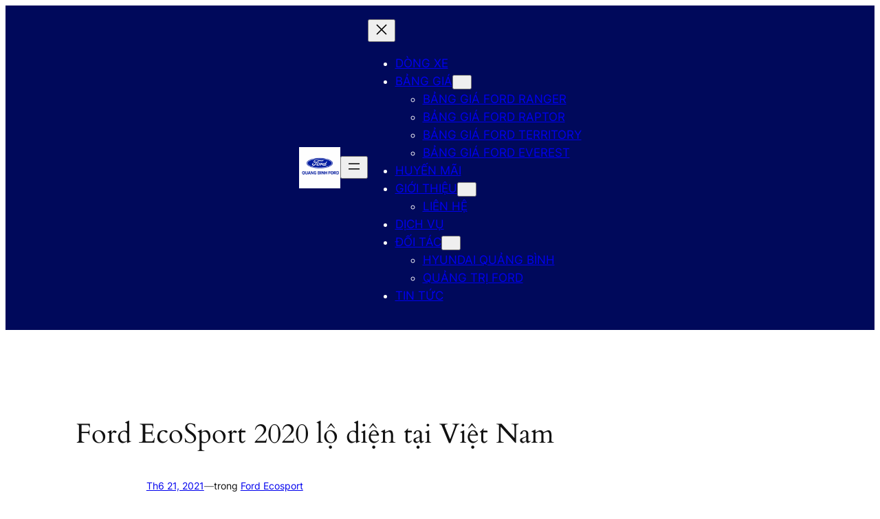

--- FILE ---
content_type: text/html; charset=UTF-8
request_url: https://www.fordqb.com/ford-ecosport-2020-lo-dien-tai-viet-nam/
body_size: 26140
content:
<!DOCTYPE html>
<html lang="vi" prefix="og: https://ogp.me/ns#">
<head>
	<meta charset="UTF-8" />
	<meta name="viewport" content="width=device-width, initial-scale=1" />
	<style>img:is([sizes="auto" i], [sizes^="auto," i]) { contain-intrinsic-size: 3000px 1500px }</style>
	
<!-- Tối ưu hóa công cụ tìm kiếm bởi Rank Math - https://rankmath.com/ -->
<meta name="description" content="Các phiên bản mới của Ford EcoSport 2020 đã được đưa về đại lý, chi tiết dễ phân biệt nhất là phần bánh dự phòng phía sau không còn như trước, điều này giúp"/>
<meta name="robots" content="follow, index, max-snippet:-1, max-video-preview:-1, max-image-preview:large"/>
<link rel="canonical" href="https://www.fordqb.com/ford-ecosport-2020-lo-dien-tai-viet-nam/" />
<meta property="og:locale" content="vi_VN" />
<meta property="og:type" content="article" />
<meta property="og:title" content="Ford EcoSport 2020 lộ diện tại Việt Nam - Quảng Bình FORD" />
<meta property="og:description" content="Các phiên bản mới của Ford EcoSport 2020 đã được đưa về đại lý, chi tiết dễ phân biệt nhất là phần bánh dự phòng phía sau không còn như trước, điều này giúp" />
<meta property="og:url" content="https://www.fordqb.com/ford-ecosport-2020-lo-dien-tai-viet-nam/" />
<meta property="og:site_name" content="QUẢNG BÌNH FORD" />
<meta property="article:section" content="Ford Ecosport" />
<meta property="article:published_time" content="2021-06-21T18:15:51+00:00" />
<meta name="twitter:card" content="summary_large_image" />
<meta name="twitter:title" content="Ford EcoSport 2020 lộ diện tại Việt Nam - Quảng Bình FORD" />
<meta name="twitter:description" content="Các phiên bản mới của Ford EcoSport 2020 đã được đưa về đại lý, chi tiết dễ phân biệt nhất là phần bánh dự phòng phía sau không còn như trước, điều này giúp" />
<meta name="twitter:label1" content="Được viết bởi" />
<meta name="twitter:data1" content="ford_qb" />
<meta name="twitter:label2" content="Thời gian để đọc" />
<meta name="twitter:data2" content="2 phút" />
<script type="application/ld+json" class="rank-math-schema">{"@context":"https://schema.org","@graph":[{"@type":"Place","@id":"https://www.fordqb.com/#place","address":{"@type":"PostalAddress","streetAddress":"253B Quang Trung","addressLocality":"\u0110\u1ed3ng H\u1edbi","addressRegion":"Qu\u1ea3ng B\u00ecnh","postalCode":"510000"}},{"@type":"Organization","@id":"https://www.fordqb.com/#organization","name":"QU\u1ea2NG B\u00ccNH FORD","url":"https://www.fordqb.com","address":{"@type":"PostalAddress","streetAddress":"253B Quang Trung","addressLocality":"\u0110\u1ed3ng H\u1edbi","addressRegion":"Qu\u1ea3ng B\u00ecnh","postalCode":"510000"},"logo":{"@type":"ImageObject","@id":"https://www.fordqb.com/#logo","url":"https://cdn.fordqb.com/2025/08/favi-ford.png","contentUrl":"https://cdn.fordqb.com/2025/08/favi-ford.png","caption":"QU\u1ea2NG B\u00ccNH FORD","inLanguage":"vi","width":"500","height":"500"},"description":"Qu\u1ea3ng B\u00ecnh FORD \u2013 \u0110\u1ea1i l\u00fd FORD ch\u00ednh h\u00e3ng t\u1ea1i \u0110\u1ed3ng H\u1edbi, Qu\u1ea3ng B\u00ecnh. Cung c\u1ea5p xe Ford m\u1edbi, gi\u00e1 t\u1ed1t, khuy\u1ebfn m\u00e3i h\u1ea5p d\u1eabn &amp; d\u1ecbch v\u1ee5 b\u1ea3o h\u00e0nh chu\u1ea9n \u1ee7y quy\u1ec1n.","legalName":"\u0110\u1ea0I L\u00dd QU\u1ea2NG B\u00ccNH FORD","location":{"@id":"https://www.fordqb.com/#place"}},{"@type":"WebSite","@id":"https://www.fordqb.com/#website","url":"https://www.fordqb.com","name":"QU\u1ea2NG B\u00ccNH FORD","alternateName":"QU\u1ea2NG B\u00ccNH FORD","publisher":{"@id":"https://www.fordqb.com/#organization"},"inLanguage":"vi"},{"@type":"ImageObject","@id":"https://image.thanhnien.vn/2048/uploaded/chicuong/2020_09_01/ecosport/118510112_1222860934719808_7170712993762131396_o_zyol.jpg","url":"https://image.thanhnien.vn/2048/uploaded/chicuong/2020_09_01/ecosport/118510112_1222860934719808_7170712993762131396_o_zyol.jpg","width":"200","height":"200","inLanguage":"vi"},{"@type":"WebPage","@id":"https://www.fordqb.com/ford-ecosport-2020-lo-dien-tai-viet-nam/#webpage","url":"https://www.fordqb.com/ford-ecosport-2020-lo-dien-tai-viet-nam/","name":"Ford EcoSport 2020 l\u1ed9 di\u1ec7n t\u1ea1i Vi\u1ec7t Nam - Qu\u1ea3ng B\u00ecnh FORD","datePublished":"2021-06-21T18:15:51+00:00","dateModified":"2021-06-21T18:15:51+00:00","isPartOf":{"@id":"https://www.fordqb.com/#website"},"primaryImageOfPage":{"@id":"https://image.thanhnien.vn/2048/uploaded/chicuong/2020_09_01/ecosport/118510112_1222860934719808_7170712993762131396_o_zyol.jpg"},"inLanguage":"vi"},{"@type":"Person","@id":"https://www.fordqb.com/author/ford_qb/","name":"ford_qb","url":"https://www.fordqb.com/author/ford_qb/","image":{"@type":"ImageObject","@id":"https://secure.gravatar.com/avatar/1836b5c8e7bf69c5951024da22bf47a91deefdb595d92f99ceb01add18d91977?s=96&amp;d=mm&amp;r=g","url":"https://secure.gravatar.com/avatar/1836b5c8e7bf69c5951024da22bf47a91deefdb595d92f99ceb01add18d91977?s=96&amp;d=mm&amp;r=g","caption":"ford_qb","inLanguage":"vi"},"sameAs":["http://beta.fordqb.com"],"worksFor":{"@id":"https://www.fordqb.com/#organization"}},{"@type":"BlogPosting","headline":"Ford EcoSport 2020 l\u1ed9 di\u1ec7n t\u1ea1i Vi\u1ec7t Nam - Qu\u1ea3ng B\u00ecnh FORD","datePublished":"2021-06-21T18:15:51+00:00","dateModified":"2021-06-21T18:15:51+00:00","articleSection":"Ford Ecosport","author":{"@id":"https://www.fordqb.com/author/ford_qb/","name":"ford_qb"},"publisher":{"@id":"https://www.fordqb.com/#organization"},"description":"C\u00e1c phi\u00ean b\u1ea3n m\u1edbi c\u1ee7a Ford EcoSport 2020 \u0111\u00e3 \u0111\u01b0\u1ee3c \u0111\u01b0a v\u1ec1 \u0111\u1ea1i l\u00fd, chi ti\u1ebft d\u1ec5 ph\u00e2n bi\u1ec7t nh\u1ea5t l\u00e0 ph\u1ea7n b\u00e1nh d\u1ef1 ph\u00f2ng ph\u00eda sau kh\u00f4ng c\u00f2n nh\u01b0 tr\u01b0\u1edbc, \u0111i\u1ec1u n\u00e0y gi\u00fap","name":"Ford EcoSport 2020 l\u1ed9 di\u1ec7n t\u1ea1i Vi\u1ec7t Nam - Qu\u1ea3ng B\u00ecnh FORD","@id":"https://www.fordqb.com/ford-ecosport-2020-lo-dien-tai-viet-nam/#richSnippet","isPartOf":{"@id":"https://www.fordqb.com/ford-ecosport-2020-lo-dien-tai-viet-nam/#webpage"},"image":{"@id":"https://image.thanhnien.vn/2048/uploaded/chicuong/2020_09_01/ecosport/118510112_1222860934719808_7170712993762131396_o_zyol.jpg"},"inLanguage":"vi","mainEntityOfPage":{"@id":"https://www.fordqb.com/ford-ecosport-2020-lo-dien-tai-viet-nam/#webpage"}}]}</script>
<!-- /Plugin SEO WordPress Rank Math -->

<title>Ford EcoSport 2020 lộ diện tại Việt Nam - Quảng Bình FORD</title>
<link rel="alternate" type="application/rss+xml" title="Dòng thông tin Quảng Bình FORD &raquo;" href="https://www.fordqb.com/feed/" />
<script>
window._wpemojiSettings = {"baseUrl":"https:\/\/s.w.org\/images\/core\/emoji\/16.0.1\/72x72\/","ext":".png","svgUrl":"https:\/\/s.w.org\/images\/core\/emoji\/16.0.1\/svg\/","svgExt":".svg","source":{"concatemoji":"https:\/\/www.fordqb.com\/wp-includes\/js\/wp-emoji-release.min.js?ver=6.8.3"}};
/*! This file is auto-generated */
!function(s,n){var o,i,e;function c(e){try{var t={supportTests:e,timestamp:(new Date).valueOf()};sessionStorage.setItem(o,JSON.stringify(t))}catch(e){}}function p(e,t,n){e.clearRect(0,0,e.canvas.width,e.canvas.height),e.fillText(t,0,0);var t=new Uint32Array(e.getImageData(0,0,e.canvas.width,e.canvas.height).data),a=(e.clearRect(0,0,e.canvas.width,e.canvas.height),e.fillText(n,0,0),new Uint32Array(e.getImageData(0,0,e.canvas.width,e.canvas.height).data));return t.every(function(e,t){return e===a[t]})}function u(e,t){e.clearRect(0,0,e.canvas.width,e.canvas.height),e.fillText(t,0,0);for(var n=e.getImageData(16,16,1,1),a=0;a<n.data.length;a++)if(0!==n.data[a])return!1;return!0}function f(e,t,n,a){switch(t){case"flag":return n(e,"\ud83c\udff3\ufe0f\u200d\u26a7\ufe0f","\ud83c\udff3\ufe0f\u200b\u26a7\ufe0f")?!1:!n(e,"\ud83c\udde8\ud83c\uddf6","\ud83c\udde8\u200b\ud83c\uddf6")&&!n(e,"\ud83c\udff4\udb40\udc67\udb40\udc62\udb40\udc65\udb40\udc6e\udb40\udc67\udb40\udc7f","\ud83c\udff4\u200b\udb40\udc67\u200b\udb40\udc62\u200b\udb40\udc65\u200b\udb40\udc6e\u200b\udb40\udc67\u200b\udb40\udc7f");case"emoji":return!a(e,"\ud83e\udedf")}return!1}function g(e,t,n,a){var r="undefined"!=typeof WorkerGlobalScope&&self instanceof WorkerGlobalScope?new OffscreenCanvas(300,150):s.createElement("canvas"),o=r.getContext("2d",{willReadFrequently:!0}),i=(o.textBaseline="top",o.font="600 32px Arial",{});return e.forEach(function(e){i[e]=t(o,e,n,a)}),i}function t(e){var t=s.createElement("script");t.src=e,t.defer=!0,s.head.appendChild(t)}"undefined"!=typeof Promise&&(o="wpEmojiSettingsSupports",i=["flag","emoji"],n.supports={everything:!0,everythingExceptFlag:!0},e=new Promise(function(e){s.addEventListener("DOMContentLoaded",e,{once:!0})}),new Promise(function(t){var n=function(){try{var e=JSON.parse(sessionStorage.getItem(o));if("object"==typeof e&&"number"==typeof e.timestamp&&(new Date).valueOf()<e.timestamp+604800&&"object"==typeof e.supportTests)return e.supportTests}catch(e){}return null}();if(!n){if("undefined"!=typeof Worker&&"undefined"!=typeof OffscreenCanvas&&"undefined"!=typeof URL&&URL.createObjectURL&&"undefined"!=typeof Blob)try{var e="postMessage("+g.toString()+"("+[JSON.stringify(i),f.toString(),p.toString(),u.toString()].join(",")+"));",a=new Blob([e],{type:"text/javascript"}),r=new Worker(URL.createObjectURL(a),{name:"wpTestEmojiSupports"});return void(r.onmessage=function(e){c(n=e.data),r.terminate(),t(n)})}catch(e){}c(n=g(i,f,p,u))}t(n)}).then(function(e){for(var t in e)n.supports[t]=e[t],n.supports.everything=n.supports.everything&&n.supports[t],"flag"!==t&&(n.supports.everythingExceptFlag=n.supports.everythingExceptFlag&&n.supports[t]);n.supports.everythingExceptFlag=n.supports.everythingExceptFlag&&!n.supports.flag,n.DOMReady=!1,n.readyCallback=function(){n.DOMReady=!0}}).then(function(){return e}).then(function(){var e;n.supports.everything||(n.readyCallback(),(e=n.source||{}).concatemoji?t(e.concatemoji):e.wpemoji&&e.twemoji&&(t(e.twemoji),t(e.wpemoji)))}))}((window,document),window._wpemojiSettings);
</script>

<style id='wp-block-site-logo-inline-css'>
.wp-block-site-logo{box-sizing:border-box;line-height:0}.wp-block-site-logo a{display:inline-block;line-height:0}.wp-block-site-logo.is-default-size img{height:auto;width:120px}.wp-block-site-logo img{height:auto;max-width:100%}.wp-block-site-logo a,.wp-block-site-logo img{border-radius:inherit}.wp-block-site-logo.aligncenter{margin-left:auto;margin-right:auto;text-align:center}:root :where(.wp-block-site-logo.is-style-rounded){border-radius:9999px}
</style>
<style id='wp-block-group-inline-css'>
.wp-block-group{box-sizing:border-box}:where(.wp-block-group.wp-block-group-is-layout-constrained){position:relative}
</style>
<style id='wp-block-navigation-link-inline-css'>
.wp-block-navigation .wp-block-navigation-item__label{overflow-wrap:break-word}.wp-block-navigation .wp-block-navigation-item__description{display:none}.link-ui-tools{border-top:1px solid #f0f0f0;padding:8px}.link-ui-block-inserter{padding-top:8px}.link-ui-block-inserter__back{margin-left:8px;text-transform:uppercase}

				.is-style-arrow-link .wp-block-navigation-item__label:after {
					content: "\2197";
					padding-inline-start: 0.25rem;
					vertical-align: middle;
					text-decoration: none;
					display: inline-block;
				}
</style>
<link rel='stylesheet' id='wp-block-navigation-css' href='https://www.fordqb.com/wp-includes/blocks/navigation/style.min.css?ver=6.8.3' media='all' />
<style id='wp-block-post-title-inline-css'>
.wp-block-post-title{box-sizing:border-box;word-break:break-word}.wp-block-post-title :where(a){display:inline-block;font-family:inherit;font-size:inherit;font-style:inherit;font-weight:inherit;letter-spacing:inherit;line-height:inherit;text-decoration:inherit}
</style>
<style id='wp-block-post-date-inline-css'>
.wp-block-post-date{box-sizing:border-box}
</style>
<style id='wp-block-paragraph-inline-css'>
.is-small-text{font-size:.875em}.is-regular-text{font-size:1em}.is-large-text{font-size:2.25em}.is-larger-text{font-size:3em}.has-drop-cap:not(:focus):first-letter{float:left;font-size:8.4em;font-style:normal;font-weight:100;line-height:.68;margin:.05em .1em 0 0;text-transform:uppercase}body.rtl .has-drop-cap:not(:focus):first-letter{float:none;margin-left:.1em}p.has-drop-cap.has-background{overflow:hidden}:root :where(p.has-background){padding:1.25em 2.375em}:where(p.has-text-color:not(.has-link-color)) a{color:inherit}p.has-text-align-left[style*="writing-mode:vertical-lr"],p.has-text-align-right[style*="writing-mode:vertical-rl"]{rotate:180deg}
</style>
<style id='wp-block-post-terms-inline-css'>
.wp-block-post-terms{box-sizing:border-box}.wp-block-post-terms .wp-block-post-terms__separator{white-space:pre-wrap}

				.is-style-pill a,
				.is-style-pill span:not([class], [data-rich-text-placeholder]) {
					display: inline-block;
					background-color: var(--wp--preset--color--base-2);
					padding: 0.375rem 0.875rem;
					border-radius: var(--wp--preset--spacing--20);
				}

				.is-style-pill a:hover {
					background-color: var(--wp--preset--color--contrast-3);
				}
</style>
<style id='wp-block-post-content-inline-css'>
.wp-block-post-content{display:flow-root}
</style>
<style id='wp-block-spacer-inline-css'>
.wp-block-spacer{clear:both}
</style>
<style id='wp-block-separator-inline-css'>
@charset "UTF-8";.wp-block-separator{border:none;border-top:2px solid}:root :where(.wp-block-separator.is-style-dots){height:auto;line-height:1;text-align:center}:root :where(.wp-block-separator.is-style-dots):before{color:currentColor;content:"···";font-family:serif;font-size:1.5em;letter-spacing:2em;padding-left:2em}.wp-block-separator.is-style-dots{background:none!important;border:none!important}
</style>
<style id='wp-block-comments-inline-css'>
.wp-block-post-comments{box-sizing:border-box}.wp-block-post-comments .alignleft{float:left}.wp-block-post-comments .alignright{float:right}.wp-block-post-comments .navigation:after{clear:both;content:"";display:table}.wp-block-post-comments .commentlist{clear:both;list-style:none;margin:0;padding:0}.wp-block-post-comments .commentlist .comment{min-height:2.25em;padding-left:3.25em}.wp-block-post-comments .commentlist .comment p{font-size:1em;line-height:1.8;margin:1em 0}.wp-block-post-comments .commentlist .children{list-style:none;margin:0;padding:0}.wp-block-post-comments .comment-author{line-height:1.5}.wp-block-post-comments .comment-author .avatar{border-radius:1.5em;display:block;float:left;height:2.5em;margin-right:.75em;margin-top:.5em;width:2.5em}.wp-block-post-comments .comment-author cite{font-style:normal}.wp-block-post-comments .comment-meta{font-size:.875em;line-height:1.5}.wp-block-post-comments .comment-meta b{font-weight:400}.wp-block-post-comments .comment-meta .comment-awaiting-moderation{display:block;margin-bottom:1em;margin-top:1em}.wp-block-post-comments .comment-body .commentmetadata{font-size:.875em}.wp-block-post-comments .comment-form-author label,.wp-block-post-comments .comment-form-comment label,.wp-block-post-comments .comment-form-email label,.wp-block-post-comments .comment-form-url label{display:block;margin-bottom:.25em}.wp-block-post-comments .comment-form input:not([type=submit]):not([type=checkbox]),.wp-block-post-comments .comment-form textarea{box-sizing:border-box;display:block;width:100%}.wp-block-post-comments .comment-form-cookies-consent{display:flex;gap:.25em}.wp-block-post-comments .comment-form-cookies-consent #wp-comment-cookies-consent{margin-top:.35em}.wp-block-post-comments .comment-reply-title{margin-bottom:0}.wp-block-post-comments .comment-reply-title :where(small){font-size:var(--wp--preset--font-size--medium,smaller);margin-left:.5em}.wp-block-post-comments .reply{font-size:.875em;margin-bottom:1.4em}.wp-block-post-comments input:not([type=submit]),.wp-block-post-comments textarea{border:1px solid #949494;font-family:inherit;font-size:1em}.wp-block-post-comments input:not([type=submit]):not([type=checkbox]),.wp-block-post-comments textarea{padding:calc(.667em + 2px)}:where(.wp-block-post-comments input[type=submit]){border:none}.wp-block-comments{box-sizing:border-box}
</style>
<style id='wp-block-post-navigation-link-inline-css'>
.wp-block-post-navigation-link .wp-block-post-navigation-link__arrow-previous{display:inline-block;margin-right:1ch}.wp-block-post-navigation-link .wp-block-post-navigation-link__arrow-previous:not(.is-arrow-chevron){transform:scaleX(1)}.wp-block-post-navigation-link .wp-block-post-navigation-link__arrow-next{display:inline-block;margin-left:1ch}.wp-block-post-navigation-link .wp-block-post-navigation-link__arrow-next:not(.is-arrow-chevron){transform:scaleX(1)}.wp-block-post-navigation-link.has-text-align-left[style*="writing-mode: vertical-lr"],.wp-block-post-navigation-link.has-text-align-right[style*="writing-mode: vertical-rl"]{rotate:180deg}
</style>
<style id='wp-block-heading-inline-css'>
h1.has-background,h2.has-background,h3.has-background,h4.has-background,h5.has-background,h6.has-background{padding:1.25em 2.375em}h1.has-text-align-left[style*=writing-mode]:where([style*=vertical-lr]),h1.has-text-align-right[style*=writing-mode]:where([style*=vertical-rl]),h2.has-text-align-left[style*=writing-mode]:where([style*=vertical-lr]),h2.has-text-align-right[style*=writing-mode]:where([style*=vertical-rl]),h3.has-text-align-left[style*=writing-mode]:where([style*=vertical-lr]),h3.has-text-align-right[style*=writing-mode]:where([style*=vertical-rl]),h4.has-text-align-left[style*=writing-mode]:where([style*=vertical-lr]),h4.has-text-align-right[style*=writing-mode]:where([style*=vertical-rl]),h5.has-text-align-left[style*=writing-mode]:where([style*=vertical-lr]),h5.has-text-align-right[style*=writing-mode]:where([style*=vertical-rl]),h6.has-text-align-left[style*=writing-mode]:where([style*=vertical-lr]),h6.has-text-align-right[style*=writing-mode]:where([style*=vertical-rl]){rotate:180deg}

				.is-style-asterisk:before {
					content: '';
					width: 1.5rem;
					height: 3rem;
					background: var(--wp--preset--color--contrast-2, currentColor);
					clip-path: path('M11.93.684v8.039l5.633-5.633 1.216 1.23-5.66 5.66h8.04v1.737H13.2l5.701 5.701-1.23 1.23-5.742-5.742V21h-1.737v-8.094l-5.77 5.77-1.23-1.217 5.743-5.742H.842V9.98h8.162l-5.701-5.7 1.23-1.231 5.66 5.66V.684h1.737Z');
					display: block;
				}

				/* Hide the asterisk if the heading has no content, to avoid using empty headings to display the asterisk only, which is an A11Y issue */
				.is-style-asterisk:empty:before {
					content: none;
				}

				.is-style-asterisk:-moz-only-whitespace:before {
					content: none;
				}

				.is-style-asterisk.has-text-align-center:before {
					margin: 0 auto;
				}

				.is-style-asterisk.has-text-align-right:before {
					margin-left: auto;
				}

				.rtl .is-style-asterisk.has-text-align-left:before {
					margin-right: auto;
				}
</style>
<style id='wp-block-columns-inline-css'>
.wp-block-columns{align-items:normal!important;box-sizing:border-box;display:flex;flex-wrap:wrap!important}@media (min-width:782px){.wp-block-columns{flex-wrap:nowrap!important}}.wp-block-columns.are-vertically-aligned-top{align-items:flex-start}.wp-block-columns.are-vertically-aligned-center{align-items:center}.wp-block-columns.are-vertically-aligned-bottom{align-items:flex-end}@media (max-width:781px){.wp-block-columns:not(.is-not-stacked-on-mobile)>.wp-block-column{flex-basis:100%!important}}@media (min-width:782px){.wp-block-columns:not(.is-not-stacked-on-mobile)>.wp-block-column{flex-basis:0;flex-grow:1}.wp-block-columns:not(.is-not-stacked-on-mobile)>.wp-block-column[style*=flex-basis]{flex-grow:0}}.wp-block-columns.is-not-stacked-on-mobile{flex-wrap:nowrap!important}.wp-block-columns.is-not-stacked-on-mobile>.wp-block-column{flex-basis:0;flex-grow:1}.wp-block-columns.is-not-stacked-on-mobile>.wp-block-column[style*=flex-basis]{flex-grow:0}:where(.wp-block-columns){margin-bottom:1.75em}:where(.wp-block-columns.has-background){padding:1.25em 2.375em}.wp-block-column{flex-grow:1;min-width:0;overflow-wrap:break-word;word-break:break-word}.wp-block-column.is-vertically-aligned-top{align-self:flex-start}.wp-block-column.is-vertically-aligned-center{align-self:center}.wp-block-column.is-vertically-aligned-bottom{align-self:flex-end}.wp-block-column.is-vertically-aligned-stretch{align-self:stretch}.wp-block-column.is-vertically-aligned-bottom,.wp-block-column.is-vertically-aligned-center,.wp-block-column.is-vertically-aligned-top{width:100%}
</style>
<style id='wp-emoji-styles-inline-css'>

	img.wp-smiley, img.emoji {
		display: inline !important;
		border: none !important;
		box-shadow: none !important;
		height: 1em !important;
		width: 1em !important;
		margin: 0 0.07em !important;
		vertical-align: -0.1em !important;
		background: none !important;
		padding: 0 !important;
	}
</style>
<style id='wp-block-library-inline-css'>
:root{--wp-admin-theme-color:#007cba;--wp-admin-theme-color--rgb:0,124,186;--wp-admin-theme-color-darker-10:#006ba1;--wp-admin-theme-color-darker-10--rgb:0,107,161;--wp-admin-theme-color-darker-20:#005a87;--wp-admin-theme-color-darker-20--rgb:0,90,135;--wp-admin-border-width-focus:2px;--wp-block-synced-color:#7a00df;--wp-block-synced-color--rgb:122,0,223;--wp-bound-block-color:var(--wp-block-synced-color)}@media (min-resolution:192dpi){:root{--wp-admin-border-width-focus:1.5px}}.wp-element-button{cursor:pointer}:root{--wp--preset--font-size--normal:16px;--wp--preset--font-size--huge:42px}:root .has-very-light-gray-background-color{background-color:#eee}:root .has-very-dark-gray-background-color{background-color:#313131}:root .has-very-light-gray-color{color:#eee}:root .has-very-dark-gray-color{color:#313131}:root .has-vivid-green-cyan-to-vivid-cyan-blue-gradient-background{background:linear-gradient(135deg,#00d084,#0693e3)}:root .has-purple-crush-gradient-background{background:linear-gradient(135deg,#34e2e4,#4721fb 50%,#ab1dfe)}:root .has-hazy-dawn-gradient-background{background:linear-gradient(135deg,#faaca8,#dad0ec)}:root .has-subdued-olive-gradient-background{background:linear-gradient(135deg,#fafae1,#67a671)}:root .has-atomic-cream-gradient-background{background:linear-gradient(135deg,#fdd79a,#004a59)}:root .has-nightshade-gradient-background{background:linear-gradient(135deg,#330968,#31cdcf)}:root .has-midnight-gradient-background{background:linear-gradient(135deg,#020381,#2874fc)}.has-regular-font-size{font-size:1em}.has-larger-font-size{font-size:2.625em}.has-normal-font-size{font-size:var(--wp--preset--font-size--normal)}.has-huge-font-size{font-size:var(--wp--preset--font-size--huge)}.has-text-align-center{text-align:center}.has-text-align-left{text-align:left}.has-text-align-right{text-align:right}#end-resizable-editor-section{display:none}.aligncenter{clear:both}.items-justified-left{justify-content:flex-start}.items-justified-center{justify-content:center}.items-justified-right{justify-content:flex-end}.items-justified-space-between{justify-content:space-between}.screen-reader-text{border:0;clip-path:inset(50%);height:1px;margin:-1px;overflow:hidden;padding:0;position:absolute;width:1px;word-wrap:normal!important}.screen-reader-text:focus{background-color:#ddd;clip-path:none;color:#444;display:block;font-size:1em;height:auto;left:5px;line-height:normal;padding:15px 23px 14px;text-decoration:none;top:5px;width:auto;z-index:100000}html :where(.has-border-color){border-style:solid}html :where([style*=border-top-color]){border-top-style:solid}html :where([style*=border-right-color]){border-right-style:solid}html :where([style*=border-bottom-color]){border-bottom-style:solid}html :where([style*=border-left-color]){border-left-style:solid}html :where([style*=border-width]){border-style:solid}html :where([style*=border-top-width]){border-top-style:solid}html :where([style*=border-right-width]){border-right-style:solid}html :where([style*=border-bottom-width]){border-bottom-style:solid}html :where([style*=border-left-width]){border-left-style:solid}html :where(img[class*=wp-image-]){height:auto;max-width:100%}:where(figure){margin:0 0 1em}html :where(.is-position-sticky){--wp-admin--admin-bar--position-offset:var(--wp-admin--admin-bar--height,0px)}@media screen and (max-width:600px){html :where(.is-position-sticky){--wp-admin--admin-bar--position-offset:0px}}
</style>
<style id='global-styles-inline-css'>
:root{--wp--preset--aspect-ratio--square: 1;--wp--preset--aspect-ratio--4-3: 4/3;--wp--preset--aspect-ratio--3-4: 3/4;--wp--preset--aspect-ratio--3-2: 3/2;--wp--preset--aspect-ratio--2-3: 2/3;--wp--preset--aspect-ratio--16-9: 16/9;--wp--preset--aspect-ratio--9-16: 9/16;--wp--preset--color--black: #000000;--wp--preset--color--cyan-bluish-gray: #abb8c3;--wp--preset--color--white: #ffffff;--wp--preset--color--pale-pink: #f78da7;--wp--preset--color--vivid-red: #cf2e2e;--wp--preset--color--luminous-vivid-orange: #ff6900;--wp--preset--color--luminous-vivid-amber: #fcb900;--wp--preset--color--light-green-cyan: #7bdcb5;--wp--preset--color--vivid-green-cyan: #00d084;--wp--preset--color--pale-cyan-blue: #8ed1fc;--wp--preset--color--vivid-cyan-blue: #0693e3;--wp--preset--color--vivid-purple: #9b51e0;--wp--preset--color--base: #f9f9f9;--wp--preset--color--base-2: #ffffff;--wp--preset--color--contrast: #111111;--wp--preset--color--contrast-2: #636363;--wp--preset--color--contrast-3: #A4A4A4;--wp--preset--color--accent: #cfcabe;--wp--preset--color--accent-2: #c2a990;--wp--preset--color--accent-3: #d8613c;--wp--preset--color--accent-4: #b1c5a4;--wp--preset--color--accent-5: #b5bdbc;--wp--preset--gradient--vivid-cyan-blue-to-vivid-purple: linear-gradient(135deg,rgba(6,147,227,1) 0%,rgb(155,81,224) 100%);--wp--preset--gradient--light-green-cyan-to-vivid-green-cyan: linear-gradient(135deg,rgb(122,220,180) 0%,rgb(0,208,130) 100%);--wp--preset--gradient--luminous-vivid-amber-to-luminous-vivid-orange: linear-gradient(135deg,rgba(252,185,0,1) 0%,rgba(255,105,0,1) 100%);--wp--preset--gradient--luminous-vivid-orange-to-vivid-red: linear-gradient(135deg,rgba(255,105,0,1) 0%,rgb(207,46,46) 100%);--wp--preset--gradient--very-light-gray-to-cyan-bluish-gray: linear-gradient(135deg,rgb(238,238,238) 0%,rgb(169,184,195) 100%);--wp--preset--gradient--cool-to-warm-spectrum: linear-gradient(135deg,rgb(74,234,220) 0%,rgb(151,120,209) 20%,rgb(207,42,186) 40%,rgb(238,44,130) 60%,rgb(251,105,98) 80%,rgb(254,248,76) 100%);--wp--preset--gradient--blush-light-purple: linear-gradient(135deg,rgb(255,206,236) 0%,rgb(152,150,240) 100%);--wp--preset--gradient--blush-bordeaux: linear-gradient(135deg,rgb(254,205,165) 0%,rgb(254,45,45) 50%,rgb(107,0,62) 100%);--wp--preset--gradient--luminous-dusk: linear-gradient(135deg,rgb(255,203,112) 0%,rgb(199,81,192) 50%,rgb(65,88,208) 100%);--wp--preset--gradient--pale-ocean: linear-gradient(135deg,rgb(255,245,203) 0%,rgb(182,227,212) 50%,rgb(51,167,181) 100%);--wp--preset--gradient--electric-grass: linear-gradient(135deg,rgb(202,248,128) 0%,rgb(113,206,126) 100%);--wp--preset--gradient--midnight: linear-gradient(135deg,rgb(2,3,129) 0%,rgb(40,116,252) 100%);--wp--preset--gradient--gradient-1: linear-gradient(to bottom, #cfcabe 0%, #F9F9F9 100%);--wp--preset--gradient--gradient-2: linear-gradient(to bottom, #C2A990 0%, #F9F9F9 100%);--wp--preset--gradient--gradient-3: linear-gradient(to bottom, #D8613C 0%, #F9F9F9 100%);--wp--preset--gradient--gradient-4: linear-gradient(to bottom, #B1C5A4 0%, #F9F9F9 100%);--wp--preset--gradient--gradient-5: linear-gradient(to bottom, #B5BDBC 0%, #F9F9F9 100%);--wp--preset--gradient--gradient-6: linear-gradient(to bottom, #A4A4A4 0%, #F9F9F9 100%);--wp--preset--gradient--gradient-7: linear-gradient(to bottom, #cfcabe 50%, #F9F9F9 50%);--wp--preset--gradient--gradient-8: linear-gradient(to bottom, #C2A990 50%, #F9F9F9 50%);--wp--preset--gradient--gradient-9: linear-gradient(to bottom, #D8613C 50%, #F9F9F9 50%);--wp--preset--gradient--gradient-10: linear-gradient(to bottom, #B1C5A4 50%, #F9F9F9 50%);--wp--preset--gradient--gradient-11: linear-gradient(to bottom, #B5BDBC 50%, #F9F9F9 50%);--wp--preset--gradient--gradient-12: linear-gradient(to bottom, #A4A4A4 50%, #F9F9F9 50%);--wp--preset--font-size--small: 0.9rem;--wp--preset--font-size--medium: 1.05rem;--wp--preset--font-size--large: clamp(1.39rem, 1.39rem + ((1vw - 0.2rem) * 0.767), 1.85rem);--wp--preset--font-size--x-large: clamp(1.85rem, 1.85rem + ((1vw - 0.2rem) * 1.083), 2.5rem);--wp--preset--font-size--xx-large: clamp(2.5rem, 2.5rem + ((1vw - 0.2rem) * 1.283), 3.27rem);--wp--preset--font-family--body: "Inter", sans-serif;--wp--preset--font-family--heading: Cardo;--wp--preset--font-family--system-sans-serif: -apple-system, BlinkMacSystemFont, avenir next, avenir, segoe ui, helvetica neue, helvetica, Cantarell, Ubuntu, roboto, noto, arial, sans-serif;--wp--preset--font-family--system-serif: Iowan Old Style, Apple Garamond, Baskerville, Times New Roman, Droid Serif, Times, Source Serif Pro, serif, Apple Color Emoji, Segoe UI Emoji, Segoe UI Symbol;--wp--preset--spacing--20: min(1.5rem, 2vw);--wp--preset--spacing--30: min(2.5rem, 3vw);--wp--preset--spacing--40: min(4rem, 5vw);--wp--preset--spacing--50: min(6.5rem, 8vw);--wp--preset--spacing--60: min(10.5rem, 13vw);--wp--preset--spacing--70: 3.38rem;--wp--preset--spacing--80: 5.06rem;--wp--preset--spacing--10: 1rem;--wp--preset--shadow--natural: 6px 6px 9px rgba(0, 0, 0, 0.2);--wp--preset--shadow--deep: 12px 12px 50px rgba(0, 0, 0, 0.4);--wp--preset--shadow--sharp: 6px 6px 0px rgba(0, 0, 0, 0.2);--wp--preset--shadow--outlined: 6px 6px 0px -3px rgba(255, 255, 255, 1), 6px 6px rgba(0, 0, 0, 1);--wp--preset--shadow--crisp: 6px 6px 0px rgba(0, 0, 0, 1);}:root { --wp--style--global--content-size: 620px;--wp--style--global--wide-size: 1280px; }:where(body) { margin: 0; }.wp-site-blocks { padding-top: var(--wp--style--root--padding-top); padding-bottom: var(--wp--style--root--padding-bottom); }.has-global-padding { padding-right: var(--wp--style--root--padding-right); padding-left: var(--wp--style--root--padding-left); }.has-global-padding > .alignfull { margin-right: calc(var(--wp--style--root--padding-right) * -1); margin-left: calc(var(--wp--style--root--padding-left) * -1); }.has-global-padding :where(:not(.alignfull.is-layout-flow) > .has-global-padding:not(.wp-block-block, .alignfull)) { padding-right: 0; padding-left: 0; }.has-global-padding :where(:not(.alignfull.is-layout-flow) > .has-global-padding:not(.wp-block-block, .alignfull)) > .alignfull { margin-left: 0; margin-right: 0; }.wp-site-blocks > .alignleft { float: left; margin-right: 2em; }.wp-site-blocks > .alignright { float: right; margin-left: 2em; }.wp-site-blocks > .aligncenter { justify-content: center; margin-left: auto; margin-right: auto; }:where(.wp-site-blocks) > * { margin-block-start: 1.2rem; margin-block-end: 0; }:where(.wp-site-blocks) > :first-child { margin-block-start: 0; }:where(.wp-site-blocks) > :last-child { margin-block-end: 0; }:root { --wp--style--block-gap: 1.2rem; }:root :where(.is-layout-flow) > :first-child{margin-block-start: 0;}:root :where(.is-layout-flow) > :last-child{margin-block-end: 0;}:root :where(.is-layout-flow) > *{margin-block-start: 1.2rem;margin-block-end: 0;}:root :where(.is-layout-constrained) > :first-child{margin-block-start: 0;}:root :where(.is-layout-constrained) > :last-child{margin-block-end: 0;}:root :where(.is-layout-constrained) > *{margin-block-start: 1.2rem;margin-block-end: 0;}:root :where(.is-layout-flex){gap: 1.2rem;}:root :where(.is-layout-grid){gap: 1.2rem;}.is-layout-flow > .alignleft{float: left;margin-inline-start: 0;margin-inline-end: 2em;}.is-layout-flow > .alignright{float: right;margin-inline-start: 2em;margin-inline-end: 0;}.is-layout-flow > .aligncenter{margin-left: auto !important;margin-right: auto !important;}.is-layout-constrained > .alignleft{float: left;margin-inline-start: 0;margin-inline-end: 2em;}.is-layout-constrained > .alignright{float: right;margin-inline-start: 2em;margin-inline-end: 0;}.is-layout-constrained > .aligncenter{margin-left: auto !important;margin-right: auto !important;}.is-layout-constrained > :where(:not(.alignleft):not(.alignright):not(.alignfull)){max-width: var(--wp--style--global--content-size);margin-left: auto !important;margin-right: auto !important;}.is-layout-constrained > .alignwide{max-width: var(--wp--style--global--wide-size);}body .is-layout-flex{display: flex;}.is-layout-flex{flex-wrap: wrap;align-items: center;}.is-layout-flex > :is(*, div){margin: 0;}body .is-layout-grid{display: grid;}.is-layout-grid > :is(*, div){margin: 0;}body{background-color: var(--wp--preset--color--base-2);color: var(--wp--preset--color--contrast);font-family: var(--wp--preset--font-family--body);font-size: var(--wp--preset--font-size--medium);font-style: normal;font-weight: 400;line-height: 1.55;--wp--style--root--padding-top: 0px;--wp--style--root--padding-right: var(--wp--preset--spacing--50);--wp--style--root--padding-bottom: 0px;--wp--style--root--padding-left: var(--wp--preset--spacing--50);}a:where(:not(.wp-element-button)){color: var(--wp--preset--color--contrast);text-decoration: underline;}:root :where(a:where(:not(.wp-element-button)):hover){text-decoration: none;}h1, h2, h3, h4, h5, h6{color: var(--wp--preset--color--contrast);font-family: var(--wp--preset--font-family--heading);font-weight: 400;line-height: 1.2;}h1{font-size: var(--wp--preset--font-size--xx-large);line-height: 1.15;}h2{font-size: var(--wp--preset--font-size--x-large);}h3{font-size: var(--wp--preset--font-size--large);}h4{font-size: clamp(1.1rem, 1.1rem + ((1vw - 0.2rem) * 0.767), 1.5rem);}h5{font-size: var(--wp--preset--font-size--medium);}h6{font-size: var(--wp--preset--font-size--small);}:root :where(.wp-element-button, .wp-block-button__link){background-color: var(--wp--preset--color--contrast);border-radius: .33rem;border-color: var(--wp--preset--color--contrast);border-width: 0;color: var(--wp--preset--color--base);font-family: inherit;font-size: var(--wp--preset--font-size--small);font-style: normal;font-weight: 500;line-height: inherit;padding-top: 0.6rem;padding-right: 1rem;padding-bottom: 0.6rem;padding-left: 1rem;text-decoration: none;}:root :where(.wp-element-button:hover, .wp-block-button__link:hover){background-color: var(--wp--preset--color--contrast-2);border-color: var(--wp--preset--color--contrast-2);color: var(--wp--preset--color--base);}:root :where(.wp-element-button:focus, .wp-block-button__link:focus){background-color: var(--wp--preset--color--contrast-2);border-color: var(--wp--preset--color--contrast-2);color: var(--wp--preset--color--base);outline-color: var(--wp--preset--color--contrast);outline-offset: 2px;outline-style: dotted;outline-width: 1px;}:root :where(.wp-element-button:active, .wp-block-button__link:active){background-color: var(--wp--preset--color--contrast);color: var(--wp--preset--color--base);}:root :where(.wp-element-caption, .wp-block-audio figcaption, .wp-block-embed figcaption, .wp-block-gallery figcaption, .wp-block-image figcaption, .wp-block-table figcaption, .wp-block-video figcaption){color: var(--wp--preset--color--contrast-2);font-family: var(--wp--preset--font-family--body);font-size: 0.8rem;}.has-black-color{color: var(--wp--preset--color--black) !important;}.has-cyan-bluish-gray-color{color: var(--wp--preset--color--cyan-bluish-gray) !important;}.has-white-color{color: var(--wp--preset--color--white) !important;}.has-pale-pink-color{color: var(--wp--preset--color--pale-pink) !important;}.has-vivid-red-color{color: var(--wp--preset--color--vivid-red) !important;}.has-luminous-vivid-orange-color{color: var(--wp--preset--color--luminous-vivid-orange) !important;}.has-luminous-vivid-amber-color{color: var(--wp--preset--color--luminous-vivid-amber) !important;}.has-light-green-cyan-color{color: var(--wp--preset--color--light-green-cyan) !important;}.has-vivid-green-cyan-color{color: var(--wp--preset--color--vivid-green-cyan) !important;}.has-pale-cyan-blue-color{color: var(--wp--preset--color--pale-cyan-blue) !important;}.has-vivid-cyan-blue-color{color: var(--wp--preset--color--vivid-cyan-blue) !important;}.has-vivid-purple-color{color: var(--wp--preset--color--vivid-purple) !important;}.has-base-color{color: var(--wp--preset--color--base) !important;}.has-base-2-color{color: var(--wp--preset--color--base-2) !important;}.has-contrast-color{color: var(--wp--preset--color--contrast) !important;}.has-contrast-2-color{color: var(--wp--preset--color--contrast-2) !important;}.has-contrast-3-color{color: var(--wp--preset--color--contrast-3) !important;}.has-accent-color{color: var(--wp--preset--color--accent) !important;}.has-accent-2-color{color: var(--wp--preset--color--accent-2) !important;}.has-accent-3-color{color: var(--wp--preset--color--accent-3) !important;}.has-accent-4-color{color: var(--wp--preset--color--accent-4) !important;}.has-accent-5-color{color: var(--wp--preset--color--accent-5) !important;}.has-black-background-color{background-color: var(--wp--preset--color--black) !important;}.has-cyan-bluish-gray-background-color{background-color: var(--wp--preset--color--cyan-bluish-gray) !important;}.has-white-background-color{background-color: var(--wp--preset--color--white) !important;}.has-pale-pink-background-color{background-color: var(--wp--preset--color--pale-pink) !important;}.has-vivid-red-background-color{background-color: var(--wp--preset--color--vivid-red) !important;}.has-luminous-vivid-orange-background-color{background-color: var(--wp--preset--color--luminous-vivid-orange) !important;}.has-luminous-vivid-amber-background-color{background-color: var(--wp--preset--color--luminous-vivid-amber) !important;}.has-light-green-cyan-background-color{background-color: var(--wp--preset--color--light-green-cyan) !important;}.has-vivid-green-cyan-background-color{background-color: var(--wp--preset--color--vivid-green-cyan) !important;}.has-pale-cyan-blue-background-color{background-color: var(--wp--preset--color--pale-cyan-blue) !important;}.has-vivid-cyan-blue-background-color{background-color: var(--wp--preset--color--vivid-cyan-blue) !important;}.has-vivid-purple-background-color{background-color: var(--wp--preset--color--vivid-purple) !important;}.has-base-background-color{background-color: var(--wp--preset--color--base) !important;}.has-base-2-background-color{background-color: var(--wp--preset--color--base-2) !important;}.has-contrast-background-color{background-color: var(--wp--preset--color--contrast) !important;}.has-contrast-2-background-color{background-color: var(--wp--preset--color--contrast-2) !important;}.has-contrast-3-background-color{background-color: var(--wp--preset--color--contrast-3) !important;}.has-accent-background-color{background-color: var(--wp--preset--color--accent) !important;}.has-accent-2-background-color{background-color: var(--wp--preset--color--accent-2) !important;}.has-accent-3-background-color{background-color: var(--wp--preset--color--accent-3) !important;}.has-accent-4-background-color{background-color: var(--wp--preset--color--accent-4) !important;}.has-accent-5-background-color{background-color: var(--wp--preset--color--accent-5) !important;}.has-black-border-color{border-color: var(--wp--preset--color--black) !important;}.has-cyan-bluish-gray-border-color{border-color: var(--wp--preset--color--cyan-bluish-gray) !important;}.has-white-border-color{border-color: var(--wp--preset--color--white) !important;}.has-pale-pink-border-color{border-color: var(--wp--preset--color--pale-pink) !important;}.has-vivid-red-border-color{border-color: var(--wp--preset--color--vivid-red) !important;}.has-luminous-vivid-orange-border-color{border-color: var(--wp--preset--color--luminous-vivid-orange) !important;}.has-luminous-vivid-amber-border-color{border-color: var(--wp--preset--color--luminous-vivid-amber) !important;}.has-light-green-cyan-border-color{border-color: var(--wp--preset--color--light-green-cyan) !important;}.has-vivid-green-cyan-border-color{border-color: var(--wp--preset--color--vivid-green-cyan) !important;}.has-pale-cyan-blue-border-color{border-color: var(--wp--preset--color--pale-cyan-blue) !important;}.has-vivid-cyan-blue-border-color{border-color: var(--wp--preset--color--vivid-cyan-blue) !important;}.has-vivid-purple-border-color{border-color: var(--wp--preset--color--vivid-purple) !important;}.has-base-border-color{border-color: var(--wp--preset--color--base) !important;}.has-base-2-border-color{border-color: var(--wp--preset--color--base-2) !important;}.has-contrast-border-color{border-color: var(--wp--preset--color--contrast) !important;}.has-contrast-2-border-color{border-color: var(--wp--preset--color--contrast-2) !important;}.has-contrast-3-border-color{border-color: var(--wp--preset--color--contrast-3) !important;}.has-accent-border-color{border-color: var(--wp--preset--color--accent) !important;}.has-accent-2-border-color{border-color: var(--wp--preset--color--accent-2) !important;}.has-accent-3-border-color{border-color: var(--wp--preset--color--accent-3) !important;}.has-accent-4-border-color{border-color: var(--wp--preset--color--accent-4) !important;}.has-accent-5-border-color{border-color: var(--wp--preset--color--accent-5) !important;}.has-vivid-cyan-blue-to-vivid-purple-gradient-background{background: var(--wp--preset--gradient--vivid-cyan-blue-to-vivid-purple) !important;}.has-light-green-cyan-to-vivid-green-cyan-gradient-background{background: var(--wp--preset--gradient--light-green-cyan-to-vivid-green-cyan) !important;}.has-luminous-vivid-amber-to-luminous-vivid-orange-gradient-background{background: var(--wp--preset--gradient--luminous-vivid-amber-to-luminous-vivid-orange) !important;}.has-luminous-vivid-orange-to-vivid-red-gradient-background{background: var(--wp--preset--gradient--luminous-vivid-orange-to-vivid-red) !important;}.has-very-light-gray-to-cyan-bluish-gray-gradient-background{background: var(--wp--preset--gradient--very-light-gray-to-cyan-bluish-gray) !important;}.has-cool-to-warm-spectrum-gradient-background{background: var(--wp--preset--gradient--cool-to-warm-spectrum) !important;}.has-blush-light-purple-gradient-background{background: var(--wp--preset--gradient--blush-light-purple) !important;}.has-blush-bordeaux-gradient-background{background: var(--wp--preset--gradient--blush-bordeaux) !important;}.has-luminous-dusk-gradient-background{background: var(--wp--preset--gradient--luminous-dusk) !important;}.has-pale-ocean-gradient-background{background: var(--wp--preset--gradient--pale-ocean) !important;}.has-electric-grass-gradient-background{background: var(--wp--preset--gradient--electric-grass) !important;}.has-midnight-gradient-background{background: var(--wp--preset--gradient--midnight) !important;}.has-gradient-1-gradient-background{background: var(--wp--preset--gradient--gradient-1) !important;}.has-gradient-2-gradient-background{background: var(--wp--preset--gradient--gradient-2) !important;}.has-gradient-3-gradient-background{background: var(--wp--preset--gradient--gradient-3) !important;}.has-gradient-4-gradient-background{background: var(--wp--preset--gradient--gradient-4) !important;}.has-gradient-5-gradient-background{background: var(--wp--preset--gradient--gradient-5) !important;}.has-gradient-6-gradient-background{background: var(--wp--preset--gradient--gradient-6) !important;}.has-gradient-7-gradient-background{background: var(--wp--preset--gradient--gradient-7) !important;}.has-gradient-8-gradient-background{background: var(--wp--preset--gradient--gradient-8) !important;}.has-gradient-9-gradient-background{background: var(--wp--preset--gradient--gradient-9) !important;}.has-gradient-10-gradient-background{background: var(--wp--preset--gradient--gradient-10) !important;}.has-gradient-11-gradient-background{background: var(--wp--preset--gradient--gradient-11) !important;}.has-gradient-12-gradient-background{background: var(--wp--preset--gradient--gradient-12) !important;}.has-small-font-size{font-size: var(--wp--preset--font-size--small) !important;}.has-medium-font-size{font-size: var(--wp--preset--font-size--medium) !important;}.has-large-font-size{font-size: var(--wp--preset--font-size--large) !important;}.has-x-large-font-size{font-size: var(--wp--preset--font-size--x-large) !important;}.has-xx-large-font-size{font-size: var(--wp--preset--font-size--xx-large) !important;}.has-body-font-family{font-family: var(--wp--preset--font-family--body) !important;}.has-heading-font-family{font-family: var(--wp--preset--font-family--heading) !important;}.has-system-sans-serif-font-family{font-family: var(--wp--preset--font-family--system-sans-serif) !important;}.has-system-serif-font-family{font-family: var(--wp--preset--font-family--system-serif) !important;}
:root :where(.wp-block-navigation){font-weight: 500;}
:root :where(.wp-block-navigation a:where(:not(.wp-element-button))){text-decoration: none;}
:root :where(.wp-block-navigation a:where(:not(.wp-element-button)):hover){text-decoration: underline;}
:root :where(.wp-block-post-date){color: var(--wp--preset--color--contrast-2);font-size: var(--wp--preset--font-size--small);}
:root :where(.wp-block-post-date a:where(:not(.wp-element-button))){color: var(--wp--preset--color--contrast-2);text-decoration: none;}
:root :where(.wp-block-post-date a:where(:not(.wp-element-button)):hover){text-decoration: underline;}
:root :where(.wp-block-post-terms){font-size: var(--wp--preset--font-size--small);}:root :where(.wp-block-post-terms .wp-block-post-terms__prefix){color: var(--wp--preset--color--contrast-2);}
:root :where(.wp-block-post-terms a:where(:not(.wp-element-button))){text-decoration: none;}
:root :where(.wp-block-post-terms a:where(:not(.wp-element-button)):hover){text-decoration: underline;}
:root :where(.wp-block-post-title a:where(:not(.wp-element-button))){text-decoration: none;}
:root :where(.wp-block-post-title a:where(:not(.wp-element-button)):hover){text-decoration: underline;}
:root :where(.wp-block-separator){border-color: currentColor;border-width: 0 0 1px 0;border-style: solid;color: var(--wp--preset--color--contrast);}:root :where(.wp-block-separator){}:root :where(.wp-block-separator:not(.is-style-wide):not(.is-style-dots):not(.alignwide):not(.alignfull)){width: var(--wp--preset--spacing--60)}
</style>
<style id='core-block-supports-inline-css'>
.wp-elements-d7f2c4cba0c63387e66031cbc5a5d6dd a:where(:not(.wp-element-button)){color:var(--wp--preset--color--base-2);}.wp-container-core-group-is-layout-fbcf6490{gap:var(--wp--preset--spacing--20);}.wp-container-core-navigation-is-layout-978d09ed{gap:var(--wp--preset--spacing--30);justify-content:flex-start;}.wp-container-core-group-is-layout-c124d1c4{justify-content:center;}.wp-container-core-group-is-layout-be879b6c > .alignfull{margin-right:calc(0px * -1);margin-left:calc(0px * -1);}.wp-container-2{top:calc(0px + var(--wp-admin--admin-bar--position-offset, 0px));position:sticky;z-index:10;}.wp-container-core-group-is-layout-dfe8e91f{gap:0.3em;justify-content:flex-start;}.wp-container-core-group-is-layout-6215b345{gap:var(--wp--preset--spacing--10);flex-direction:column;align-items:stretch;}.wp-container-core-group-is-layout-c08a3ef2{flex-wrap:nowrap;justify-content:space-between;}.wp-elements-89f8624beba953c2951f6733df8e511b a:where(:not(.wp-element-button)){color:var(--wp--preset--color--base-2);}.wp-elements-2af54e6fe1689e0a1bf968734d2d3f99 a:where(:not(.wp-element-button)){color:var(--wp--preset--color--base-2);}.wp-container-core-group-is-layout-ea0cb840{gap:var(--wp--preset--spacing--10);flex-direction:column;align-items:flex-start;}.wp-container-core-group-is-layout-5cd59881{flex-direction:column;align-items:flex-start;}.wp-container-core-column-is-layout-dfbffeec > .alignfull{margin-right:calc(5px * -1);margin-left:calc(5px * -1);}.wp-container-core-column-is-layout-dfbffeec > *{margin-block-start:0;margin-block-end:0;}.wp-container-core-column-is-layout-dfbffeec > * + *{margin-block-start:0;margin-block-end:0;}.wp-elements-a481f9543645364279867aacd54919f0 a:where(:not(.wp-element-button)){color:var(--wp--preset--color--base-2);}.wp-container-core-navigation-is-layout-ea0cb840{gap:var(--wp--preset--spacing--10);flex-direction:column;align-items:flex-start;}.wp-container-core-group-is-layout-0c39fd5e{flex-direction:column;align-items:flex-start;}.wp-container-core-group-is-layout-950c537c{gap:0;justify-content:flex-start;align-items:center;}.wp-container-core-column-is-layout-cab46982 > .alignfull{margin-right:calc(5px * -1);margin-left:calc(5px * -1);}.wp-elements-22b67c018dd6fae850e901796e6e8de5 a:where(:not(.wp-element-button)){color:var(--wp--preset--color--base-2);}.wp-elements-0b6203ba61276069420b3c0c50a47ed6 a:where(:not(.wp-element-button)){color:var(--wp--preset--color--base-2);}.wp-container-core-columns-is-layout-08dfc85c{flex-wrap:nowrap;}.wp-container-core-group-is-layout-b1ab0665 > :where(:not(.alignleft):not(.alignright):not(.alignfull)){max-width:1200px;margin-left:auto !important;margin-right:auto !important;}.wp-container-core-group-is-layout-b1ab0665 > .alignwide{max-width:1200px;}.wp-container-core-group-is-layout-b1ab0665 .alignfull{max-width:none;}.wp-container-core-group-is-layout-b1ab0665 > .alignfull{margin-right:calc(5px * -1);margin-left:calc(5px * -1);}
</style>
<style id='wp-block-template-skip-link-inline-css'>

		.skip-link.screen-reader-text {
			border: 0;
			clip-path: inset(50%);
			height: 1px;
			margin: -1px;
			overflow: hidden;
			padding: 0;
			position: absolute !important;
			width: 1px;
			word-wrap: normal !important;
		}

		.skip-link.screen-reader-text:focus {
			background-color: #eee;
			clip-path: none;
			color: #444;
			display: block;
			font-size: 1em;
			height: auto;
			left: 5px;
			line-height: normal;
			padding: 15px 23px 14px;
			text-decoration: none;
			top: 5px;
			width: auto;
			z-index: 100000;
		}
</style>
<link rel='stylesheet' id='contact-form-7-css' href='https://www.fordqb.com/wp-content/plugins/contact-form-7/includes/css/styles.css?ver=6.1.1' media='all' />
<link rel='stylesheet' id='kk-star-ratings-css' href='https://www.fordqb.com/wp-content/plugins/kk-star-ratings/src/core/public/css/kk-star-ratings.min.css?ver=5.4.10.2' media='all' />
<link rel='stylesheet' id='woocommerce-layout-css' href='https://www.fordqb.com/wp-content/plugins/woocommerce/assets/css/woocommerce-layout.css?ver=10.1.2' media='all' />
<link rel='stylesheet' id='woocommerce-smallscreen-css' href='https://www.fordqb.com/wp-content/plugins/woocommerce/assets/css/woocommerce-smallscreen.css?ver=10.1.2' media='only screen and (max-width: 768px)' />
<link rel='stylesheet' id='woocommerce-general-css' href='https://www.fordqb.com/wp-content/plugins/woocommerce/assets/css/woocommerce.css?ver=10.1.2' media='all' />
<link rel='stylesheet' id='woocommerce-blocktheme-css' href='https://www.fordqb.com/wp-content/plugins/woocommerce/assets/css/woocommerce-blocktheme.css?ver=10.1.2' media='all' />
<style id='woocommerce-inline-inline-css'>
.woocommerce form .form-row .required { visibility: visible; }
</style>
<link rel='stylesheet' id='pzf-style-css' href='https://www.fordqb.com/wp-content/plugins/button-contact-vr/legacy/css/style.css?ver=1' media='all' />
<link rel='stylesheet' id='brands-styles-css' href='https://www.fordqb.com/wp-content/plugins/woocommerce/assets/css/brands.css?ver=10.1.2' media='all' />
<link rel='stylesheet' id='popup-maker-site-css' href='//www.fordqb.com/wp-content/uploads/pum/pum-site-styles.css?generated=1755323265&#038;ver=1.20.6' media='all' />
<script src="https://www.fordqb.com/wp-includes/js/jquery/jquery.min.js?ver=3.7.1" id="jquery-core-js"></script>
<script src="https://www.fordqb.com/wp-includes/js/jquery/jquery-migrate.min.js?ver=3.4.1" id="jquery-migrate-js"></script>
<script src="https://www.fordqb.com/wp-content/plugins/woocommerce/assets/js/jquery-blockui/jquery.blockUI.min.js?ver=2.7.0-wc.10.1.2" id="jquery-blockui-js" defer data-wp-strategy="defer"></script>
<script src="https://www.fordqb.com/wp-content/plugins/woocommerce/assets/js/js-cookie/js.cookie.min.js?ver=2.1.4-wc.10.1.2" id="js-cookie-js" defer data-wp-strategy="defer"></script>
<script id="woocommerce-js-extra">
var woocommerce_params = {"ajax_url":"\/wp-admin\/admin-ajax.php","wc_ajax_url":"\/?wc-ajax=%%endpoint%%","i18n_password_show":"Hi\u1ec3n th\u1ecb m\u1eadt kh\u1ea9u","i18n_password_hide":"\u1ea8n m\u1eadt kh\u1ea9u"};
</script>
<script src="https://www.fordqb.com/wp-content/plugins/woocommerce/assets/js/frontend/woocommerce.min.js?ver=10.1.2" id="woocommerce-js" defer data-wp-strategy="defer"></script>
<link rel="https://api.w.org/" href="https://www.fordqb.com/wp-json/" /><link rel="alternate" title="JSON" type="application/json" href="https://www.fordqb.com/wp-json/wp/v2/posts/1878" /><link rel="EditURI" type="application/rsd+xml" title="RSD" href="https://www.fordqb.com/xmlrpc.php?rsd" />
<meta name="generator" content="WordPress 6.8.3" />
<link rel='shortlink' href='https://www.fordqb.com/?p=1878' />
<link rel="alternate" title="oNhúng (JSON)" type="application/json+oembed" href="https://www.fordqb.com/wp-json/oembed/1.0/embed?url=https%3A%2F%2Fwww.fordqb.com%2Fford-ecosport-2020-lo-dien-tai-viet-nam%2F" />
<link rel="alternate" title="oNhúng (XML)" type="text/xml+oembed" href="https://www.fordqb.com/wp-json/oembed/1.0/embed?url=https%3A%2F%2Fwww.fordqb.com%2Fford-ecosport-2020-lo-dien-tai-viet-nam%2F&#038;format=xml" />
<script type="importmap" id="wp-importmap">
{"imports":{"@wordpress\/interactivity":"https:\/\/www.fordqb.com\/wp-includes\/js\/dist\/script-modules\/interactivity\/index.min.js?ver=55aebb6e0a16726baffb"}}
</script>
<script type="module" src="https://www.fordqb.com/wp-includes/js/dist/script-modules/block-library/navigation/view.min.js?ver=61572d447d60c0aa5240" id="@wordpress/block-library/navigation/view-js-module"></script>
<link rel="modulepreload" href="https://www.fordqb.com/wp-includes/js/dist/script-modules/interactivity/index.min.js?ver=55aebb6e0a16726baffb" id="@wordpress/interactivity-js-modulepreload">	<noscript><style>.woocommerce-product-gallery{ opacity: 1 !important; }</style></noscript>
	<style class='wp-fonts-local'>
@font-face{font-family:Inter;font-style:normal;font-weight:300 900;font-display:fallback;src:url('https://www.fordqb.com/wp-content/themes/twentytwentyfour/assets/fonts/inter/Inter-VariableFont_slnt,wght.woff2') format('woff2');font-stretch:normal;}
@font-face{font-family:Cardo;font-style:normal;font-weight:400;font-display:fallback;src:url('https://www.fordqb.com/wp-content/themes/twentytwentyfour/assets/fonts/cardo/cardo_normal_400.woff2') format('woff2');}
@font-face{font-family:Cardo;font-style:italic;font-weight:400;font-display:fallback;src:url('https://www.fordqb.com/wp-content/themes/twentytwentyfour/assets/fonts/cardo/cardo_italic_400.woff2') format('woff2');}
@font-face{font-family:Cardo;font-style:normal;font-weight:700;font-display:fallback;src:url('https://www.fordqb.com/wp-content/themes/twentytwentyfour/assets/fonts/cardo/cardo_normal_700.woff2') format('woff2');}
</style>
<link rel="icon" href="https://cdn.fordqb.com/2025/10/favi-ford-100x100.png" sizes="32x32" />
<link rel="icon" href="https://cdn.fordqb.com/2025/10/AkXl4Yrm-favi-ford-300x300.png" sizes="192x192" />
<link rel="apple-touch-icon" href="https://cdn.fordqb.com/2025/10/AkXl4Yrm-favi-ford-300x300.png" />
<meta name="msapplication-TileImage" content="https://cdn.fordqb.com/2025/10/AkXl4Yrm-favi-ford-300x300.png" />
</head>

<body class="wp-singular post-template-default single single-post postid-1878 single-format-standard wp-custom-logo wp-embed-responsive wp-theme-twentytwentyfour theme-twentytwentyfour woocommerce-uses-block-theme woocommerce-block-theme-has-button-styles woocommerce-no-js">

<div class="wp-site-blocks"><header class="wp-block-template-part">
<div class="wp-block-group alignwide position: fixed top: 0 left: right: height: 60px z-index: 999 background: #00000 has-base-2-color has-text-color has-background has-link-color wp-elements-d7f2c4cba0c63387e66031cbc5a5d6dd has-global-padding is-layout-constrained wp-container-core-group-is-layout-be879b6c wp-block-group-is-layout-constrained wp-container-2 is-position-sticky" style="background-color:#00095b;padding-top:20px;padding-right:0;padding-bottom:20px;padding-left:0">
<div class="wp-block-group alignwide is-content-justification-center is-layout-flex wp-container-core-group-is-layout-c124d1c4 wp-block-group-is-layout-flex">
<div class="wp-block-group is-layout-flex wp-container-core-group-is-layout-fbcf6490 wp-block-group-is-layout-flex"><div class="wp-block-site-logo"><a href="https://www.fordqb.com/" class="custom-logo-link" rel="home"><img width="60" height="60" src="https://cdn.fordqb.com/2025/09/logo-fordqb-2025.png" class="custom-logo" alt="Quảng Bình FORD" decoding="async" srcset="https://cdn.fordqb.com/2025/09/xNnNCE17-logo-fordqb-2025-300x300.png 300w, https://cdn.fordqb.com/2025/09/logo-fordqb-2025-150x150.png 150w, https://cdn.fordqb.com/2025/09/logo-fordqb-2025-768x768.png 768w, https://cdn.fordqb.com/2025/09/logo-fordqb-2025-600x600.png 600w, https://cdn.fordqb.com/2025/09/logo-fordqb-2025-100x100.png 100w, https://cdn.fordqb.com/2025/09/logo-fordqb-2025.png 1024w" sizes="(max-width: 60px) 100vw, 60px" /></a></div></div>


<nav class="is-responsive items-justified-left wp-block-navigation is-horizontal is-content-justification-left is-layout-flex wp-container-core-navigation-is-layout-978d09ed wp-block-navigation-is-layout-flex" aria-label="Navigation" 
		 data-wp-interactive="core/navigation" data-wp-context='{"overlayOpenedBy":{"click":false,"hover":false,"focus":false},"type":"overlay","roleAttribute":"","ariaLabel":"Menu"}'><button aria-haspopup="dialog" aria-label="Mở menu" class="wp-block-navigation__responsive-container-open" 
				data-wp-on-async--click="actions.openMenuOnClick"
				data-wp-on--keydown="actions.handleMenuKeydown"
			><svg width="24" height="24" xmlns="http://www.w3.org/2000/svg" viewBox="0 0 24 24" aria-hidden="true" focusable="false"><rect x="4" y="7.5" width="16" height="1.5" /><rect x="4" y="15" width="16" height="1.5" /></svg></button>
				<div class="wp-block-navigation__responsive-container"  id="modal-1" 
				data-wp-class--has-modal-open="state.isMenuOpen"
				data-wp-class--is-menu-open="state.isMenuOpen"
				data-wp-watch="callbacks.initMenu"
				data-wp-on--keydown="actions.handleMenuKeydown"
				data-wp-on-async--focusout="actions.handleMenuFocusout"
				tabindex="-1"
			>
					<div class="wp-block-navigation__responsive-close" tabindex="-1">
						<div class="wp-block-navigation__responsive-dialog" 
				data-wp-bind--aria-modal="state.ariaModal"
				data-wp-bind--aria-label="state.ariaLabel"
				data-wp-bind--role="state.roleAttribute"
			>
							<button aria-label="Đóng menu" class="wp-block-navigation__responsive-container-close" 
				data-wp-on-async--click="actions.closeMenuOnClick"
			><svg xmlns="http://www.w3.org/2000/svg" viewBox="0 0 24 24" width="24" height="24" aria-hidden="true" focusable="false"><path d="m13.06 12 6.47-6.47-1.06-1.06L12 10.94 5.53 4.47 4.47 5.53 10.94 12l-6.47 6.47 1.06 1.06L12 13.06l6.47 6.47 1.06-1.06L13.06 12Z"></path></svg></button>
							<div class="wp-block-navigation__responsive-container-content" 
				data-wp-watch="callbacks.focusFirstElement"
			 id="modal-1-content">
								<ul class="wp-block-navigation__container is-responsive items-justified-left wp-block-navigation"><li class=" wp-block-navigation-item wp-block-navigation-link"><a class="wp-block-navigation-item__content"  href="https://www.fordqb.com/xe/"><span class="wp-block-navigation-item__label">DÒNG XE</span></a></li><li data-wp-context="{ &quot;submenuOpenedBy&quot;: { &quot;click&quot;: false, &quot;hover&quot;: false, &quot;focus&quot;: false }, &quot;type&quot;: &quot;submenu&quot;, &quot;modal&quot;: null }" data-wp-interactive="core/navigation" data-wp-on--focusout="actions.handleMenuFocusout" data-wp-on--keydown="actions.handleMenuKeydown" data-wp-on-async--mouseenter="actions.openMenuOnHover" data-wp-on-async--mouseleave="actions.closeMenuOnHover" data-wp-watch="callbacks.initMenu" tabindex="-1" class="wp-block-navigation-item has-child open-on-hover-click wp-block-navigation-submenu"><a class="wp-block-navigation-item__content" href="https://www.fordqb.com/bang-gia/"><span class="wp-block-navigation-item__label">BẢNG GIÁ</span></a><button data-wp-bind--aria-expanded="state.isMenuOpen" data-wp-on-async--click="actions.toggleMenuOnClick" aria-label="BẢNG GIÁ menu con" class="wp-block-navigation__submenu-icon wp-block-navigation-submenu__toggle" ><svg xmlns="http://www.w3.org/2000/svg" width="12" height="12" viewBox="0 0 12 12" fill="none" aria-hidden="true" focusable="false"><path d="M1.50002 4L6.00002 8L10.5 4" stroke-width="1.5"></path></svg></button><ul data-wp-on-async--focus="actions.openMenuOnFocus" class="wp-block-navigation__submenu-container wp-block-navigation-submenu"><li class=" wp-block-navigation-item wp-block-navigation-link"><a class="wp-block-navigation-item__content"  href="https://www.fordqb.com/bang-gia/ranger/"><span class="wp-block-navigation-item__label">BẢNG GIÁ FORD RANGER</span></a></li><li class=" wp-block-navigation-item wp-block-navigation-link"><a class="wp-block-navigation-item__content"  href="https://www.fordqb.com/bang-gia/ranger-raptor/"><span class="wp-block-navigation-item__label">BẢNG GIÁ FORD RAPTOR</span></a></li><li class=" wp-block-navigation-item wp-block-navigation-link"><a class="wp-block-navigation-item__content"  href="https://www.fordqb.com/bang-gia/territory/"><span class="wp-block-navigation-item__label">BẢNG GIÁ FORD TERRITORY</span></a></li><li class=" wp-block-navigation-item wp-block-navigation-link"><a class="wp-block-navigation-item__content"  href="https://www.fordqb.com/bang-gia/everest/"><span class="wp-block-navigation-item__label">BẢNG GIÁ FORD EVEREST</span></a></li></ul></li><li class=" wp-block-navigation-item wp-block-navigation-link"><a class="wp-block-navigation-item__content"  href="https://www.fordqb.com/khuyen-mai/"><span class="wp-block-navigation-item__label">HUYẾN MÃI</span></a></li><li data-wp-context="{ &quot;submenuOpenedBy&quot;: { &quot;click&quot;: false, &quot;hover&quot;: false, &quot;focus&quot;: false }, &quot;type&quot;: &quot;submenu&quot;, &quot;modal&quot;: null }" data-wp-interactive="core/navigation" data-wp-on--focusout="actions.handleMenuFocusout" data-wp-on--keydown="actions.handleMenuKeydown" data-wp-on-async--mouseenter="actions.openMenuOnHover" data-wp-on-async--mouseleave="actions.closeMenuOnHover" data-wp-watch="callbacks.initMenu" tabindex="-1" class="wp-block-navigation-item has-child open-on-hover-click wp-block-navigation-submenu"><a class="wp-block-navigation-item__content" href="https://www.fordqb.com/gioi-thieu/"><span class="wp-block-navigation-item__label">GIỚI THIỆU</span></a><button data-wp-bind--aria-expanded="state.isMenuOpen" data-wp-on-async--click="actions.toggleMenuOnClick" aria-label="GIỚI THIỆU menu con" class="wp-block-navigation__submenu-icon wp-block-navigation-submenu__toggle" ><svg xmlns="http://www.w3.org/2000/svg" width="12" height="12" viewBox="0 0 12 12" fill="none" aria-hidden="true" focusable="false"><path d="M1.50002 4L6.00002 8L10.5 4" stroke-width="1.5"></path></svg></button><ul data-wp-on-async--focus="actions.openMenuOnFocus" class="wp-block-navigation__submenu-container wp-block-navigation-submenu"><li class=" wp-block-navigation-item wp-block-navigation-link"><a class="wp-block-navigation-item__content"  href="https://xe3s.com/lien-he/" target="_blank"  ><span class="wp-block-navigation-item__label">LIÊN HỆ</span></a></li></ul></li><li class=" wp-block-navigation-item wp-block-navigation-link"><a class="wp-block-navigation-item__content"  href="https://www.fordqb.com/dich-vu/"><span class="wp-block-navigation-item__label">DỊCH VỤ</span></a></li><li data-wp-context="{ &quot;submenuOpenedBy&quot;: { &quot;click&quot;: false, &quot;hover&quot;: false, &quot;focus&quot;: false }, &quot;type&quot;: &quot;submenu&quot;, &quot;modal&quot;: null }" data-wp-interactive="core/navigation" data-wp-on--focusout="actions.handleMenuFocusout" data-wp-on--keydown="actions.handleMenuKeydown" data-wp-on-async--mouseenter="actions.openMenuOnHover" data-wp-on-async--mouseleave="actions.closeMenuOnHover" data-wp-watch="callbacks.initMenu" tabindex="-1" class="wp-block-navigation-item has-child open-on-hover-click wp-block-navigation-submenu"><a class="wp-block-navigation-item__content" href="#"><span class="wp-block-navigation-item__label">ĐỐI TÁC</span></a><button data-wp-bind--aria-expanded="state.isMenuOpen" data-wp-on-async--click="actions.toggleMenuOnClick" aria-label="ĐỐI TÁC menu con" class="wp-block-navigation__submenu-icon wp-block-navigation-submenu__toggle" ><svg xmlns="http://www.w3.org/2000/svg" width="12" height="12" viewBox="0 0 12 12" fill="none" aria-hidden="true" focusable="false"><path d="M1.50002 4L6.00002 8L10.5 4" stroke-width="1.5"></path></svg></button><ul data-wp-on-async--focus="actions.openMenuOnFocus" class="wp-block-navigation__submenu-container wp-block-navigation-submenu"><li class=" wp-block-navigation-item wp-block-navigation-link"><a class="wp-block-navigation-item__content"  href="https://www.fordqb.com/hyundai-quang-binh/"><span class="wp-block-navigation-item__label">HYUNDAI QUẢNG BÌNH</span></a></li><li class=" wp-block-navigation-item wp-block-navigation-link"><a class="wp-block-navigation-item__content"  href="https://www.fordqb.com/dai-ly-ford-quang-tri/"><span class="wp-block-navigation-item__label">QUẢNG TRỊ FORD</span></a></li></ul></li><li class=" wp-block-navigation-item wp-block-navigation-link"><a class="wp-block-navigation-item__content"  href="https://www.fordqb.com/tin-tuc/"><span class="wp-block-navigation-item__label">TIN TỨC</span></a></li></ul>
							</div>
						</div>
					</div>
				</div></nav></div>
</div>
</header>


<main class="wp-block-group alignfull is-layout-flow wp-block-group-is-layout-flow">
<div class="wp-block-group has-global-padding is-layout-constrained wp-block-group-is-layout-constrained" style="margin-bottom:var(--wp--preset--spacing--40);padding-top:var(--wp--preset--spacing--50)">
<div class="wp-block-group is-vertical is-content-justification-stretch is-layout-flex wp-container-core-group-is-layout-6215b345 wp-block-group-is-layout-flex" style="padding-top:0;padding-bottom:0"><h1 class="wp-block-post-title has-x-large-font-size">Ford EcoSport 2020 lộ diện tại Việt Nam</h1>

<div class="wp-block-template-part">
<div class="wp-block-group has-global-padding is-layout-constrained wp-block-group-is-layout-constrained">
<div class="wp-block-group has-small-font-size is-content-justification-left is-layout-flex wp-container-core-group-is-layout-dfe8e91f wp-block-group-is-layout-flex"><div class="wp-block-post-date"><time datetime="2021-06-21T18:15:51+00:00"><a href="https://www.fordqb.com/ford-ecosport-2020-lo-dien-tai-viet-nam/">Th6 21, 2021</a></time></div>


<p class="has-contrast-2-color has-text-color">—</p>


<div class="taxonomy-category wp-block-post-terms"><span class="wp-block-post-terms__prefix">trong </span><a href="https://www.fordqb.com/ford-ecosport/" rel="tag">Ford Ecosport</a></div></div>
</div>
</div></div>
</div>


<div class="entry-content alignfull wp-block-post-content has-global-padding is-layout-constrained wp-block-post-content-is-layout-constrained"><p></p>
<div id="abody" itemprop="articleBody">
<p>Các phiên bản mới của Ford EcoSport 2020 đã được đưa về đại lý, chi tiết dễ phân biệt nhất là phần bánh dự phòng phía sau không còn như trước, điều này giúp chiều dài của xe gọn gàng hơn đáng kể. </p>
<p>Ngoại thất của xe còn lại không thay đổi so với phiên bản hiện hành. Mẫu xe lộ diện lần này sử dụng đèn pha bi projector cho thấy đây là phiên bản 1.0 Ecoboost cao cấp nhất. Xe không có bánh dự phòng nên hãng xe Mỹ bổ sung bộ dụng cụ vá lốp và bơm điện cho phía sau, điều này có lẽ sẽ gây tranh cãi trong điều kiện sử dụng ở đường xá Việt Nam. </p>
<div>
<table class="imagefull" align="center" style="mwidth:600px;">&#13;</p>
<tbody>&#13;</p>
<tr>&#13;</p>
<td>&#13;</p>
<div style="text-align:center;color: #595959;"><img decoding="async" alt="Ford EcoSport 2020 lộ diện tại Việt Nam - ảnh 1" src="https://image.thanhnien.vn/2048/uploaded/chicuong/2020_09_01/ecosport/118510112_1222860934719808_7170712993762131396_o_zyol.jpg" caption="Ford EcoSport 2020 lộ diện tại Việt Nam - ảnh 1"/></p>
<div class="pswp-content__caption">
<div class="imgcaption">
<p>Chi tiết dễ phân biệt nhất là bánh dự phòng phía sau bị loại bỏ trên bản 2020 </p>
</p></div>
</p></div>
</p></div>
<p>&#13;
            </td>
<p>&#13;<br />
        </tr>
<p>&#13;<br />
    </tbody>
<p>&#13;<br />
</table>
</div>
<p>Ở bên trong, người dùng dễ dàng nhận ra sự tương đồng với phiên bản hiện hành ở những trang bị cơ bản. Tuy nhiên, trên vô-lăng đã có sự xuất hiện của các nút bấm cài đặt Cruise Control, đây là trang bị mà hiện nhiều người dùng Ford EcoSport tại Việt Nam mong muốn có trên xe của mình. Bên cạnh cũng có nút cài đặt giới hạn tốc độ Lim. </p>
<p>Một tính anwng mới nữa của Ford EcoSport 2020 là nút bấm gập gương bằng điện đã xuất hiện, cùng với đó là nút khóa cửa an toàn cho trẻ em. Tổng thể thiết kế khoang nội thất vẫn được giữ nguyên. </p>
<div>
<table class="imagefull" align="center" style="mwidth:600px;">&#13;</p>
<tbody>&#13;</p>
<tr>&#13;</p>
<td>&#13;</p>
<div style="text-align:center;color: #595959;"><img decoding="async" alt="Ford EcoSport 2020 lộ diện tại Việt Nam - ảnh 2" src="https://image.thanhnien.vn/2048/uploaded/chicuong/2020_09_01/ecosport/118312437_1222860964719805_7520069675003412837_o_kxnu.jpg" caption="Ford EcoSport 2020 lộ diện tại Việt Nam - ảnh 2"/></p>
<div class="pswp-content__caption">
<div class="imgcaption">
<p>Nội thất không có gì thay đổi so với mẫu cũ trước đó </p>
</p></div>
</p></div>
</p></div>
<p>&#13;
            </td>
<p>&#13;<br />
        </tr>
<p>&#13;<br />
    </tbody>
<p>&#13;<br />
</table>
</div>
<p>Ford EcoSport được trang bị nhiều tính năng thông minh và hỗ trợ người lái như hệ thống camera lùi, cảm biến, Auto Start Stop, gạt mưa tự động, đèn pha tự động, hỗ trợ khởi hành ngang dốc, chìa khoá thông minh và khởi động không cần chìa, 6 túi khí. Không những vậy, hệ thống phân phối lực phanh điện tử, cân bằng điện tử và chống bó cứng phanh cũng là trang bị an toàn trên tất cả các phiên bản của EcoSport.</p>
<p>Ford EcoSport hiện được trang bị 2 loại động cơ gồm EcoBoost 1.0L và Dragon 1.5L 3 xy-lanh, đi kèm hộp số tự động 6 cấp hoặc số sàn 5 cấp. Hiện chưa rõ khi nào thì mẫu xe mới sẽ được giới thiệu chính thức tại Việt Nam. </p>
<div>
<table class="imagefull" align="center" style="mwidth:600px;">&#13;</p>
<tbody>&#13;</p>
<tr>&#13;</p>
<td>&#13;</p>
<div style="text-align:center;color: #595959;"><img decoding="async" alt="Ford EcoSport 2020 lộ diện tại Việt Nam - ảnh 3" src="https://image.thanhnien.vn/2048/uploaded/chicuong/2020_09_01/ecosport/118396833_1222861024719799_8180619844730506597_o_lclx.jpg" caption="Ford EcoSport 2020 lộ diện tại Việt Nam - ảnh 3"/></p>
<div class="pswp-content__caption">
<div class="imgcaption">
<p>Cụm vô lăng đầy đủ chức năng, hệ thống Cruise Control có cả giới hạn tốc độ điện tử </p>
</p></div>
</p></div>
</p></div>
<p>&#13;
            </td>
<p>&#13;<br />
        </tr>
<p>&#13;<br />
    </tbody>
<p>&#13;<br />
</table>
</div>
<p>Trước tình hình có thêm nhiều đối thủ mới từ thấp đến cao như MG ZS, Kia Seltos, Toyota Corolla Cross, Ford EcoSport giờ đây sẽ không chỉ cạnh tranh với Hyundai Kona mà còn là nhiều đối thủ khác. Do đó nhiều khả năng giá bán của đại diện xe Mỹ sẽ phải điều chỉnh để tăng thêm tính cạnh tranh. </p>
<p><!-- Begin Dable In_article Widget / For inquiries, visit http://dable.io --></p>
<p><!-- End Dable In_article Widget / For inquiries, visit http://dable.io --></p>
</div>
<p><script>
//window.fbAsyncInit = function() {
// FB.init({
// appId : '288067561729014',
// autoLogAppEvents : true,
// xfbml : true,
// version : 'v2.10'
// });
// FB.AppEvents.logPageView();
//};
(function(d, s, id){
var js, fjs = d.getElementsByTagName(s)[0];
if (d.getElementById(id)) {return;}
js = d.createElement(s); js.id = id;
js.src = "https://connect.facebook.net/en_US/sdk.js";
fjs.parentNode.insertBefore(js, fjs);
}(document, 'script', 'facebook-jssdk'));
</script><script>
window.fbAsyncInit = function() {
FB.init({
appId : '288067561729014',
autoLogAppEvents : true,
xfbml : true,
version : 'v3.1'
});
};
(function (d, s, id) {
var js, fjs = d.getElementsByTagName(s)[0];
if (d.getElementById(id)) { return; }
js = d.createElement(s); js.id = id;
js.src = "https://connect.facebook.net/en_US/sdk.js";
fjs.parentNode.insertBefore(js, fjs);
}(document, 'script', 'facebook-jssdk'));
</script><br />
Nguồn: https://thanhnien.vn/xe/thi-truong-xe/ford-ecosport-2020-lo-dien-tai-viet-nam-24970.html</p>


<div class="kk-star-ratings kksr-auto kksr-align-right kksr-valign-bottom"
    data-payload='{&quot;align&quot;:&quot;right&quot;,&quot;id&quot;:&quot;1878&quot;,&quot;slug&quot;:&quot;default&quot;,&quot;valign&quot;:&quot;bottom&quot;,&quot;ignore&quot;:&quot;&quot;,&quot;reference&quot;:&quot;auto&quot;,&quot;class&quot;:&quot;&quot;,&quot;count&quot;:&quot;0&quot;,&quot;legendonly&quot;:&quot;&quot;,&quot;readonly&quot;:&quot;&quot;,&quot;score&quot;:&quot;0&quot;,&quot;starsonly&quot;:&quot;&quot;,&quot;best&quot;:&quot;5&quot;,&quot;gap&quot;:&quot;5&quot;,&quot;greet&quot;:&quot;Đánh giá bài viết&quot;,&quot;legend&quot;:&quot;0\/5 - (0 bình chọn)&quot;,&quot;size&quot;:&quot;24&quot;,&quot;title&quot;:&quot;Ford EcoSport 2020 lộ diện tại Việt Nam&quot;,&quot;width&quot;:&quot;0&quot;,&quot;_legend&quot;:&quot;{score}\/{best} - ({count} {votes})&quot;,&quot;font_factor&quot;:&quot;1.25&quot;}'>
            
<div class="kksr-stars">
    
<div class="kksr-stars-inactive">
            <div class="kksr-star" data-star="1" style="padding-right: 5px">
            

<div class="kksr-icon" style="width: 24px; height: 24px;"></div>
        </div>
            <div class="kksr-star" data-star="2" style="padding-right: 5px">
            

<div class="kksr-icon" style="width: 24px; height: 24px;"></div>
        </div>
            <div class="kksr-star" data-star="3" style="padding-right: 5px">
            

<div class="kksr-icon" style="width: 24px; height: 24px;"></div>
        </div>
            <div class="kksr-star" data-star="4" style="padding-right: 5px">
            

<div class="kksr-icon" style="width: 24px; height: 24px;"></div>
        </div>
            <div class="kksr-star" data-star="5" style="padding-right: 5px">
            

<div class="kksr-icon" style="width: 24px; height: 24px;"></div>
        </div>
    </div>
    
<div class="kksr-stars-active" style="width: 0px;">
            <div class="kksr-star" style="padding-right: 5px">
            

<div class="kksr-icon" style="width: 24px; height: 24px;"></div>
        </div>
            <div class="kksr-star" style="padding-right: 5px">
            

<div class="kksr-icon" style="width: 24px; height: 24px;"></div>
        </div>
            <div class="kksr-star" style="padding-right: 5px">
            

<div class="kksr-icon" style="width: 24px; height: 24px;"></div>
        </div>
            <div class="kksr-star" style="padding-right: 5px">
            

<div class="kksr-icon" style="width: 24px; height: 24px;"></div>
        </div>
            <div class="kksr-star" style="padding-right: 5px">
            

<div class="kksr-icon" style="width: 24px; height: 24px;"></div>
        </div>
    </div>
</div>
                

<div class="kksr-legend" style="font-size: 19.2px;">
            <span class="kksr-muted">Đánh giá bài viết</span>
    </div>
    </div>
</div>


<div class="wp-block-group has-global-padding is-layout-constrained wp-block-group-is-layout-constrained" style="margin-top:var(--wp--preset--spacing--40);padding-bottom:var(--wp--preset--spacing--50)">


<div class="wp-block-group has-global-padding is-layout-constrained wp-block-group-is-layout-constrained">
<div style="height:var(--wp--preset--spacing--40)" aria-hidden="true" class="wp-block-spacer"></div>



<hr class="wp-block-separator has-text-color has-contrast-3-color has-alpha-channel-opacity has-contrast-3-background-color has-background is-style-wide" style="margin-bottom:var(--wp--preset--spacing--40)"/>





<nav aria-label="Posts" class="wp-block-group is-content-justification-space-between is-nowrap is-layout-flex wp-container-core-group-is-layout-c08a3ef2 wp-block-group-is-layout-flex" style="padding-top:var(--wp--preset--spacing--40);padding-bottom:var(--wp--preset--spacing--40)"><div class="post-navigation-link-previous wp-block-post-navigation-link"><span class="wp-block-post-navigation-link__arrow-previous is-arrow-arrow" aria-hidden="true">←</span><a href="https://www.fordqb.com/ford-escape-nhap-tu-my-hiem-gap-tai-viet-nam/" rel="prev"><span class="post-navigation-link__label">Previous: </span> <span class="post-navigation-link__title">Ford Escape nhập từ Mỹ hiếm gặp tại Việt Nam</span></a></div>

<div class="post-navigation-link-next wp-block-post-navigation-link"><a href="https://www.fordqb.com/suc-mua-giam-ford-ranger-van-vo-doi/" rel="next"><span class="post-navigation-link__label">Next: </span> <span class="post-navigation-link__title">Sức mua giảm, Ford Ranger vẫn ‘vô đối’</span></a><span class="wp-block-post-navigation-link__arrow-next is-arrow-arrow" aria-hidden="true">→</span></div></nav>
</div>
</div>
</main>


<footer class="wp-block-template-part">
<div class="wp-block-group has-base-2-color has-contrast-background-color has-text-color has-background has-link-color wp-elements-89f8624beba953c2951f6733df8e511b has-global-padding is-layout-constrained wp-container-core-group-is-layout-b1ab0665 wp-block-group-is-layout-constrained" style="margin-bottom:0;padding-top:var(--wp--preset--spacing--10);padding-right:5px;padding-bottom:var(--wp--preset--spacing--10);padding-left:5px">
<div class="wp-block-columns alignwide are-vertically-aligned-top is-layout-flex wp-container-core-columns-is-layout-08dfc85c wp-block-columns-is-layout-flex" style="margin-top:var(--wp--preset--spacing--40);margin-bottom:var(--wp--preset--spacing--40);padding-top:var(--wp--preset--spacing--30);padding-right:5px;padding-bottom:var(--wp--preset--spacing--30);padding-left:5px">
<div class="wp-block-column is-vertically-aligned-top has-global-padding is-layout-constrained wp-container-core-column-is-layout-dfbffeec wp-block-column-is-layout-constrained" style="padding-right:5px;padding-left:5px;flex-basis:45.34%"><div class="is-style-default wp-block-site-logo"><a href="https://www.fordqb.com/" class="custom-logo-link" rel="home"><img width="100" height="100" src="https://cdn.fordqb.com/2025/09/logo-fordqb-2025.png" class="custom-logo" alt="Quảng Bình FORD" decoding="async" srcset="https://cdn.fordqb.com/2025/09/xNnNCE17-logo-fordqb-2025-300x300.png 300w, https://cdn.fordqb.com/2025/09/logo-fordqb-2025-150x150.png 150w, https://cdn.fordqb.com/2025/09/logo-fordqb-2025-768x768.png 768w, https://cdn.fordqb.com/2025/09/logo-fordqb-2025-600x600.png 600w, https://cdn.fordqb.com/2025/09/logo-fordqb-2025-100x100.png 100w, https://cdn.fordqb.com/2025/09/logo-fordqb-2025.png 1024w" sizes="(max-width: 100px) 100vw, 100px" /></a></div>


<div class="wp-block-group is-vertical is-content-justification-left is-layout-flex wp-container-core-group-is-layout-5cd59881 wp-block-group-is-layout-flex" style="padding-top:var(--wp--preset--spacing--20);padding-bottom:var(--wp--preset--spacing--20)">
<h2 class="wp-block-heading has-medium-font-size has-base-2-color has-text-color has-link-color has-body-font-family wp-elements-2af54e6fe1689e0a1bf968734d2d3f99" style="font-style:normal;font-weight:600">ĐẠI LÝ QUẢNG BÌNH FORD</h2>



<hr class="wp-block-separator has-text-color has-base-color has-alpha-channel-opacity has-base-background-color has-background"/>



<div class="wp-block-group is-vertical is-layout-flex wp-container-core-group-is-layout-ea0cb840 wp-block-group-is-layout-flex" style="font-style:normal;font-weight:400">
<p class="has-text-align-left"><strong>ĐỊA CHỈ CŨ:</strong>&nbsp; 253B Quang Trung, Đồng Hới<em>,</em> Quảng Bình</p>



<p class="has-text-align-left"><strong>ĐỊA CHỈ MỚI:</strong>&nbsp; 253B Quang Trung, Phường Đồng Hới<em>,</em> Quảng Trị</p>



<p><strong>Thuê web liên hệ:</strong> 083.323.7373</p>



<p><a href="https://xe3s.com/lien-he/" target="_blank" rel="noreferrer noopener nofollow">Liên Hệ Quảng Cáo</a></p>



<p><strong>EMAIL:</strong>&nbsp;xe3s.com@gmail.com</p>
</div>
</div>
</div>



<div class="wp-block-column is-vertically-aligned-top has-global-padding is-layout-constrained wp-container-core-column-is-layout-cab46982 wp-block-column-is-layout-constrained" style="padding-right:5px;padding-left:5px;flex-basis:33.63%">
<div class="wp-block-group is-content-justification-left is-layout-flex wp-container-core-group-is-layout-950c537c wp-block-group-is-layout-flex" style="padding-top:0;padding-right:0;padding-bottom:0;padding-left:0">
<div class="wp-block-group is-vertical is-content-justification-left is-layout-flex wp-container-core-group-is-layout-0c39fd5e wp-block-group-is-layout-flex">
<h2 class="wp-block-heading has-medium-font-size has-base-2-color has-text-color has-link-color has-body-font-family wp-elements-a481f9543645364279867aacd54919f0" style="font-style:normal;font-weight:600">GIỚI THIỆU</h2>



<hr class="wp-block-separator has-text-color has-base-color has-alpha-channel-opacity has-base-background-color has-background"/>



<div class="wp-block-group is-vertical is-layout-flex wp-container-core-group-is-layout-ea0cb840 wp-block-group-is-layout-flex" style="font-style:normal;font-weight:700"><nav style="font-style:normal;font-weight:400;" class="has-small-font-size  is-vertical wp-block-navigation is-layout-flex wp-container-core-navigation-is-layout-ea0cb840 wp-block-navigation-is-layout-flex" aria-label="Navigation 2"><ul style="font-style:normal;font-weight:400;" class="wp-block-navigation__container has-small-font-size  is-vertical wp-block-navigation has-small-font-size"><li class="has-small-font-size wp-block-navigation-item wp-block-navigation-link"><a class="wp-block-navigation-item__content"  href="https://www.fordqb.com/tin-tuc/"><span class="wp-block-navigation-item__label">TIN TỨC</span></a></li><li class="has-small-font-size wp-block-navigation-item wp-block-navigation-link"><a class="wp-block-navigation-item__content"  href="https://xe3s.com/lien-he/" target="_blank"  ><span class="wp-block-navigation-item__label">LIÊN HỆ</span></a></li><li class="has-small-font-size wp-block-navigation-item wp-block-navigation-link"><a class="wp-block-navigation-item__content"  href="https://www.fordqb.com/bang-gia/"><span class="wp-block-navigation-item__label">BẢNG GIÁ</span></a></li><li class="has-small-font-size wp-block-navigation-item wp-block-navigation-link"><a class="wp-block-navigation-item__content"  href="https://xe3s.com/"><span class="wp-block-navigation-item__label">XE3S</span></a></li><li class="has-small-font-size wp-block-navigation-item wp-block-navigation-link"><a class="wp-block-navigation-item__content"  href="https://doxemay.com/" target="_blank"  ><span class="wp-block-navigation-item__label">ĐỒ CHƠI XE MÁY</span></a></li><li class="has-small-font-size wp-block-navigation-item wp-block-navigation-link"><a class="wp-block-navigation-item__content"  href="https://hyundaidonghoi.com/" target="_blank"  ><span class="wp-block-navigation-item__label">HYUNDAI QUẢNG BÌNH</span></a></li><li class="has-small-font-size wp-block-navigation-item wp-block-navigation-link"><a class="wp-block-navigation-item__content"  href="https://hyundaiquangtri.com/" target="_blank"  ><span class="wp-block-navigation-item__label">HYUNDAI QUẢNG TRỊ</span></a></li><li class="has-small-font-size wp-block-navigation-item wp-block-navigation-link"><a class="wp-block-navigation-item__content"  href="https://www.bdsquangbinh.vn/"><span class="wp-block-navigation-item__label">www.bdsquangbinh.vn/</span></a></li><li class="has-small-font-size wp-block-navigation-item wp-block-navigation-link"><a class="wp-block-navigation-item__content"  href="https://www.cancaunhatbai.com/"><span class="wp-block-navigation-item__label">cancaunhatbai.com</span></a></li><li class="has-small-font-size wp-block-navigation-item wp-block-navigation-link"><a class="wp-block-navigation-item__content"  href="https://giosach.com/"><span class="wp-block-navigation-item__label">máy cấp khí tươi</span></a></li></ul></nav></div>
</div>
</div>
</div>



<div class="wp-block-column is-vertically-aligned-top has-global-padding is-layout-constrained wp-container-core-column-is-layout-cab46982 wp-block-column-is-layout-constrained" style="padding-right:5px;padding-left:5px;flex-basis:33.63%">
<div class="wp-block-group is-content-justification-left is-layout-flex wp-container-core-group-is-layout-950c537c wp-block-group-is-layout-flex" style="padding-top:0;padding-right:0;padding-bottom:0;padding-left:0">
<div class="wp-block-group is-vertical is-content-justification-left is-layout-flex wp-container-core-group-is-layout-0c39fd5e wp-block-group-is-layout-flex">
<h2 class="wp-block-heading has-medium-font-size has-base-2-color has-text-color has-link-color has-body-font-family wp-elements-22b67c018dd6fae850e901796e6e8de5" style="font-style:normal;font-weight:600">BÁN CHẠY</h2>



<hr class="wp-block-separator has-text-color has-base-color has-alpha-channel-opacity has-base-background-color has-background"/>



<div class="wp-block-group is-vertical is-layout-flex wp-container-core-group-is-layout-ea0cb840 wp-block-group-is-layout-flex" style="font-style:normal;font-weight:700"><nav style="font-style:normal;font-weight:400;" class="has-small-font-size  is-vertical wp-block-navigation is-layout-flex wp-container-core-navigation-is-layout-ea0cb840 wp-block-navigation-is-layout-flex" aria-label="Menu Chân trang"><ul style="font-style:normal;font-weight:400;" class="wp-block-navigation__container has-small-font-size  is-vertical wp-block-navigation has-small-font-size"><li class="has-small-font-size wp-block-navigation-item wp-block-navigation-link"><a class="wp-block-navigation-item__content"  href="https://www.fordqb.com/bang-gia/ranger/"><span class="wp-block-navigation-item__label">FORD RANGER</span></a></li><li class="has-small-font-size wp-block-navigation-item wp-block-navigation-link"><a class="wp-block-navigation-item__content"  href="https://www.fordqb.com/bang-gia/ranger-raptor/"><span class="wp-block-navigation-item__label">RANGER RAPTOR</span></a></li><li class="has-small-font-size wp-block-navigation-item wp-block-navigation-link"><a class="wp-block-navigation-item__content"  href="https://www.fordqb.com/bang-gia/territory/"><span class="wp-block-navigation-item__label">FORD TERRITORY</span></a></li><li class="has-small-font-size wp-block-navigation-item wp-block-navigation-link"><a class="wp-block-navigation-item__content"  href="https://www.fordqb.com/bang-gia/everest/"><span class="wp-block-navigation-item__label">FORD EVEREST</span></a></li></ul></nav></div>
</div>
</div>
</div>



<div class="wp-block-column is-vertically-aligned-top has-global-padding is-layout-constrained wp-container-core-column-is-layout-cab46982 wp-block-column-is-layout-constrained" style="padding-right:5px;padding-left:5px;flex-basis:33.33%">
<div class="wp-block-group is-content-justification-left is-layout-flex wp-container-core-group-is-layout-950c537c wp-block-group-is-layout-flex" style="padding-top:0;padding-right:0;padding-bottom:0;padding-left:0">
<div class="wp-block-group is-vertical is-content-justification-left is-layout-flex wp-container-core-group-is-layout-0c39fd5e wp-block-group-is-layout-flex">
<h2 class="wp-block-heading has-medium-font-size has-base-2-color has-text-color has-link-color has-body-font-family wp-elements-0b6203ba61276069420b3c0c50a47ed6" style="font-style:normal;font-weight:600">TIỆN ÍCH</h2>



<hr class="wp-block-separator has-text-color has-base-color has-alpha-channel-opacity has-base-background-color has-background"/>



<div class="wp-block-group is-vertical is-layout-flex wp-container-core-group-is-layout-ea0cb840 wp-block-group-is-layout-flex" style="font-style:normal;font-weight:700"><nav style="font-style:normal;font-weight:400;" class="has-small-font-size  is-vertical wp-block-navigation is-layout-flex wp-container-core-navigation-is-layout-ea0cb840 wp-block-navigation-is-layout-flex" aria-label="Navigation 3"><ul style="font-style:normal;font-weight:400;" class="wp-block-navigation__container has-small-font-size  is-vertical wp-block-navigation has-small-font-size"><li class="has-small-font-size wp-block-navigation-item wp-block-navigation-link"><a class="wp-block-navigation-item__content"  href="https://www.fordqb.com/bao-duong/"><span class="wp-block-navigation-item__label">BẢO DƯỠNG</span></a></li><li class="has-small-font-size wp-block-navigation-item wp-block-navigation-link"><a class="wp-block-navigation-item__content"  href="https://www.fordqb.com/bao-hanh/"><span class="wp-block-navigation-item__label">BẢO HÀNH</span></a></li><li class="has-small-font-size wp-block-navigation-item wp-block-navigation-link"><a class="wp-block-navigation-item__content"  href="https://www.fordqb.com/dang-ky-lai-thu/"><span class="wp-block-navigation-item__label">ĐĂNG KÝ LÁI THỬ</span></a></li><li class="has-small-font-size wp-block-navigation-item wp-block-navigation-link"><a class="wp-block-navigation-item__content"  href="https://www.fordqb.com/video/"><span class="wp-block-navigation-item__label">VIDEO XE</span></a></li><li class="has-small-font-size wp-block-navigation-item wp-block-navigation-link"><a class="wp-block-navigation-item__content"  href="https://www.fordqb.com/faq/"><span class="wp-block-navigation-item__label">CÂU HỎI THƯỜNG GẶP</span></a></li></ul></nav></div>
</div>
</div>
</div>
</div>
</div>



<p class="has-text-align-center has-small-font-size"><em>Copyright 2025 ©&nbsp;<strong>Quảng Bình Ford</strong> &#8211; <a href="https://www.fordqb.com/sitemap_index.xml">sitemap.xml</a></em></p>
</footer></div>
<script type="speculationrules">
{"prefetch":[{"source":"document","where":{"and":[{"href_matches":"\/*"},{"not":{"href_matches":["\/wp-*.php","\/wp-admin\/*","\/wp-content\/uploads\/*","\/wp-content\/*","\/wp-content\/plugins\/*","\/wp-content\/themes\/twentytwentyfour\/*","\/*\\?(.+)"]}},{"not":{"selector_matches":"a[rel~=\"nofollow\"]"}},{"not":{"selector_matches":".no-prefetch, .no-prefetch a"}}]},"eagerness":"conservative"}]}
</script>
<div 
	id="pum-6615" 
	role="dialog" 
	aria-modal="false"
	class="pum pum-overlay pum-theme-6605 pum-theme-lightbox popmake-overlay pum-accessibility-disabled pum-click-to-close click_open auto_open" 
	data-popmake="{&quot;id&quot;:6615,&quot;slug&quot;:&quot;nhan-bao-gia&quot;,&quot;theme_id&quot;:6605,&quot;cookies&quot;:[],&quot;triggers&quot;:[{&quot;type&quot;:&quot;click_open&quot;,&quot;settings&quot;:{&quot;cookie_name&quot;:&quot;&quot;,&quot;extra_selectors&quot;:&quot;wp-bl.ock-button__link has-background.wp-element-button&quot;}},{&quot;type&quot;:&quot;auto_open&quot;,&quot;settings&quot;:{&quot;cookie_name&quot;:[&quot;pum-6615&quot;],&quot;delay&quot;:&quot;3000&quot;}}],&quot;mobile_disabled&quot;:null,&quot;tablet_disabled&quot;:null,&quot;meta&quot;:{&quot;display&quot;:{&quot;stackable&quot;:false,&quot;overlay_disabled&quot;:false,&quot;scrollable_content&quot;:false,&quot;disable_reposition&quot;:false,&quot;size&quot;:&quot;auto&quot;,&quot;responsive_min_width&quot;:&quot;60%&quot;,&quot;responsive_min_width_unit&quot;:false,&quot;responsive_max_width&quot;:&quot;40%&quot;,&quot;responsive_max_width_unit&quot;:false,&quot;custom_width&quot;:&quot;640px&quot;,&quot;custom_width_unit&quot;:false,&quot;custom_height&quot;:&quot;380px&quot;,&quot;custom_height_unit&quot;:false,&quot;custom_height_auto&quot;:false,&quot;location&quot;:&quot;center&quot;,&quot;position_from_trigger&quot;:false,&quot;position_top&quot;:&quot;100&quot;,&quot;position_left&quot;:&quot;0&quot;,&quot;position_bottom&quot;:&quot;0&quot;,&quot;position_right&quot;:&quot;0&quot;,&quot;position_fixed&quot;:false,&quot;animation_type&quot;:&quot;fade&quot;,&quot;animation_speed&quot;:&quot;350&quot;,&quot;animation_origin&quot;:&quot;center top&quot;,&quot;overlay_zindex&quot;:false,&quot;zindex&quot;:&quot;1999999999&quot;},&quot;close&quot;:{&quot;text&quot;:&quot;X&quot;,&quot;button_delay&quot;:&quot;0&quot;,&quot;overlay_click&quot;:&quot;1&quot;,&quot;esc_press&quot;:&quot;1&quot;,&quot;f4_press&quot;:&quot;1&quot;},&quot;click_open&quot;:[]}}">

	<div id="popmake-6615" class="pum-container popmake theme-6605">

				
				
		
				<div class="pum-content popmake-content" tabindex="0">
			<p><img decoding="async" class="alignnone size-full wp-image-6896" src="https://cdn.fordqb.com/2025/07/ChatGPT-Image-Jul-20-2025-06_37_42-PM.png" alt="" width="300px" srcset="https://cdn.fordqb.com/2025/07/ChatGPT-Image-Jul-20-2025-06_37_42-PM-300x200.png 300w, https://cdn.fordqb.com/2025/07/ChatGPT-Image-Jul-20-2025-06_37_42-PM-1024x683.png 1024w, https://cdn.fordqb.com/2025/07/ChatGPT-Image-Jul-20-2025-06_37_42-PM-768x512.png 768w, https://cdn.fordqb.com/2025/07/ChatGPT-Image-Jul-20-2025-06_37_42-PM-600x400.png 600w, https://cdn.fordqb.com/2025/07/ChatGPT-Image-Jul-20-2025-06_37_42-PM.png 1536w" sizes="(max-width: 1536px) 100vw, 1536px" /></p>
<h3><strong>NHẬN BÁO GIÁ</strong></h3>

<div class="wpcf7 no-js" id="wpcf7-f6603-o1" lang="vi" dir="ltr" data-wpcf7-id="6603">
<div class="screen-reader-response"><p role="status" aria-live="polite" aria-atomic="true"></p> <ul></ul></div>
<form action="/ford-ecosport-2020-lo-dien-tai-viet-nam/#wpcf7-f6603-o1" method="post" class="wpcf7-form init" aria-label="Form liên hệ" novalidate="novalidate" data-status="init">
<fieldset class="hidden-fields-container"><input type="hidden" name="_wpcf7" value="6603" /><input type="hidden" name="_wpcf7_version" value="6.1.1" /><input type="hidden" name="_wpcf7_locale" value="vi" /><input type="hidden" name="_wpcf7_unit_tag" value="wpcf7-f6603-o1" /><input type="hidden" name="_wpcf7_container_post" value="0" /><input type="hidden" name="_wpcf7_posted_data_hash" value="" />
</fieldset>
<p><label> Họ và tên<br />
<span class="wpcf7-form-control-wrap" data-name="your-name"><input size="40" maxlength="400" class="wpcf7-form-control wpcf7-text wpcf7-validates-as-required" autocomplete="name" aria-required="true" aria-invalid="false" placeholder="Họ tên của bạn là..." value="" type="text" name="your-name" /></span> </label>
</p>
<p><label> Số điện thoại<br />
<span class="wpcf7-form-control-wrap" data-name="tel-402"><input size="40" maxlength="400" class="wpcf7-form-control wpcf7-tel wpcf7-validates-as-required wpcf7-text wpcf7-validates-as-tel" aria-required="true" aria-invalid="false" placeholder="Số điện thoại của bạn là..." value="" type="tel" name="tel-402" /></span></label>
</p>
<p><label> Loại xe<br />
<span class="wpcf7-form-control-wrap" data-name="menu-758"><select class="wpcf7-form-control wpcf7-select wpcf7-validates-as-required" aria-required="true" aria-invalid="false" name="menu-758"><option value="TẤT CẢ">TẤT CẢ</option><option value="EXPLORER">EXPLORER</option><option value="RANGER">RANGER</option><option value="TERRITORY">TERRITORY</option><option value="EVEREST">EVEREST</option><option value="RAPTOR">RAPTOR</option></select></span></label><br />
<input class="wpcf7-form-control wpcf7-submit has-spinner" type="submit" value="Gửi yêu cầu" />
</p><input type='hidden' class='wpcf7-pum' value='{"closepopup":false,"closedelay":0,"openpopup":false,"openpopup_id":6615}' /><div class="wpcf7-response-output" aria-hidden="true"></div>
</form>
</div>

		</div>

				
							<button type="button" class="pum-close popmake-close" aria-label="Close">
			X			</button>
		
	</div>

</div>
        <!-- if gom all in one show -->
                <div id="button-contact-vr" class="">
            <div id="gom-all-in-one"><!-- v3 -->
                
                
                
                

                
                
                
                
                
                                    <!-- zalo -->
                    <div id="zalo-vr" class="button-contact">
                        <div class="phone-vr">
                            <div class="phone-vr-circle-fill"></div>
                            <div class="phone-vr-img-circle">
                                <a target="_blank" href="https://zalo.me/0523736789">
                                    <img alt="Zalo" src="https://www.fordqb.com/wp-content/plugins/button-contact-vr/legacy/img/zalo.png" />
                                </a>
                            </div>
                        </div>
                    </div>
                    <!-- end zalo -->
                
                
                                    <!-- Phone -->
                    <div id="phone-vr" class="button-contact">
                        <div class="phone-vr">
                            <div class="phone-vr-circle-fill"></div>
                            <div class="phone-vr-img-circle">
                                <a href="tel:0523736789">
                                    <img alt="Phone" src="https://www.fordqb.com/wp-content/plugins/button-contact-vr/legacy/img/phone.png" />
                                </a>
                            </div>
                        </div>
                    </div>
                                        <!-- end phone -->

                                                            </div><!-- end v3 class gom-all-in-one -->

            
        </div>

        <!-- Add custom css and js -->
        
        <script type="text/javascript">
            if (document.querySelector("#all-in-one-vr")) {
                document.querySelector("#all-in-one-vr").addEventListener("click", function() {
                    document.querySelector("#button-contact-vr").classList.toggle("active");
                });
            }

            jQuery(document).ready(function($) {
                // $('#all-in-one-vr').click(function() {
                //     $('#button-contact-vr').toggleClass('active');
                // })
                $('#contact-form-vr').click(function() {
                    $('#popup-form-contact-vr').addClass('active');
                })
                $('div#popup-form-contact-vr .bg-popup-vr,div#popup-form-contact-vr .content-popup-vr .close-popup-vr').click(function() {
                    $('#popup-form-contact-vr').removeClass('active');
                })
                $('#contact-showroom').click(function() {
                    $('#popup-showroom-vr').addClass('active');
                })
                $('div#popup-showroom-vr .bg-popup-vr,.content-popup-vr .close-popup-vr').click(function() {
                    $('#popup-showroom-vr').removeClass('active');
                })
            });
        </script>

        <!-- end Add custom css and js -->


                    <!-- color phone -->
            <style>
                .phone-bar a,
                #phone-vr .phone-vr-circle-fill,
                #phone-vr .phone-vr-img-circle,
                #phone-vr .phone-bar a {
                    background-color: #dd3333;
                }

                #phone-vr .phone-vr-circle-fill {
                    opacity: 0.7;
                    box-shadow: 0 0 0 0 #dd3333;
                }

                .phone-bar2 a,
                #phone-vr2 .phone-vr-circle-fill,
                #phone-vr2 .phone-vr-img-circle,
                #phone-vr2 .phone-bar a {
                    background-color: #dd3333;
                }

                #phone-vr2 .phone-vr-circle-fill {
                    opacity: 0.7;
                    box-shadow: 0 0 0 0 #dd3333;
                }

                .phone-bar3 a,
                #phone-vr3 .phone-vr-circle-fill,
                #phone-vr3 .phone-vr-img-circle,
                #phone-vr3 .phone-bar a {
                    background-color: ;
                }

                #phone-vr3 .phone-vr-circle-fill {
                    opacity: 0.7;
                    box-shadow: 0 0 0 0 ;
                }
            </style>
            <!-- color phone -->
        
        
        
        
                
        
                    <!-- location left right -->
            <style>
                #button-contact-vr {
                    right: 0;
                }

                .phone-bar a {
                    left: auto;
                    right: 30px;
                    padding: 8px 55px 7px 15px;
                }

                #button-contact-vr.active #gom-all-in-one .button-contact {
                    margin-left: 100%;
                }
            </style>
        
        
                    <!-- hide mobile -->
            <style>
                @media(max-width: 736px) {
                    #button-contact-vr {
                        display: none;
                    }
                }
            </style>
        
                    <!-- hide desktop -->
            <style>
                @media(min-width: 736px) {
                    #button-contact-vr {
                        display: none;
                    }
                }
            </style>
                            <!-- hide desktop -->
            <style>
                .phone-vr-img-circle {
                    animation: none;
                }

                .phone-vr-circle-fill {
                    animation: none;
                }
            </style>
	<script>
		(function () {
			var c = document.body.className;
			c = c.replace(/woocommerce-no-js/, 'woocommerce-js');
			document.body.className = c;
		})();
	</script>
	<link rel='stylesheet' id='wc-blocks-style-css' href='https://www.fordqb.com/wp-content/plugins/woocommerce/assets/client/blocks/wc-blocks.css?ver=wc-10.1.2' media='all' />
<script id="wp-block-template-skip-link-js-after">
	( function() {
		var skipLinkTarget = document.querySelector( 'main' ),
			sibling,
			skipLinkTargetID,
			skipLink;

		// Early exit if a skip-link target can't be located.
		if ( ! skipLinkTarget ) {
			return;
		}

		/*
		 * Get the site wrapper.
		 * The skip-link will be injected in the beginning of it.
		 */
		sibling = document.querySelector( '.wp-site-blocks' );

		// Early exit if the root element was not found.
		if ( ! sibling ) {
			return;
		}

		// Get the skip-link target's ID, and generate one if it doesn't exist.
		skipLinkTargetID = skipLinkTarget.id;
		if ( ! skipLinkTargetID ) {
			skipLinkTargetID = 'wp--skip-link--target';
			skipLinkTarget.id = skipLinkTargetID;
		}

		// Create the skip link.
		skipLink = document.createElement( 'a' );
		skipLink.classList.add( 'skip-link', 'screen-reader-text' );
		skipLink.id = 'wp-skip-link';
		skipLink.href = '#' + skipLinkTargetID;
		skipLink.innerText = 'Chuyển đến phần nội dung';

		// Inject the skip link.
		sibling.parentElement.insertBefore( skipLink, sibling );
	}() );
	
</script>
<script src="https://www.fordqb.com/wp-includes/js/dist/hooks.min.js?ver=4d63a3d491d11ffd8ac6" id="wp-hooks-js"></script>
<script src="https://www.fordqb.com/wp-includes/js/dist/i18n.min.js?ver=5e580eb46a90c2b997e6" id="wp-i18n-js"></script>
<script id="wp-i18n-js-after">
wp.i18n.setLocaleData( { 'text direction\u0004ltr': [ 'ltr' ] } );
</script>
<script src="https://www.fordqb.com/wp-content/plugins/contact-form-7/includes/swv/js/index.js?ver=6.1.1" id="swv-js"></script>
<script id="contact-form-7-js-translations">
( function( domain, translations ) {
	var localeData = translations.locale_data[ domain ] || translations.locale_data.messages;
	localeData[""].domain = domain;
	wp.i18n.setLocaleData( localeData, domain );
} )( "contact-form-7", {"translation-revision-date":"2024-08-11 13:44:17+0000","generator":"GlotPress\/4.0.1","domain":"messages","locale_data":{"messages":{"":{"domain":"messages","plural-forms":"nplurals=1; plural=0;","lang":"vi_VN"},"This contact form is placed in the wrong place.":["Bi\u1ec3u m\u1eabu li\u00ean h\u1ec7 n\u00e0y \u0111\u01b0\u1ee3c \u0111\u1eb7t sai v\u1ecb tr\u00ed."],"Error:":["L\u1ed7i:"]}},"comment":{"reference":"includes\/js\/index.js"}} );
</script>
<script id="contact-form-7-js-before">
var wpcf7 = {
    "api": {
        "root": "https:\/\/www.fordqb.com\/wp-json\/",
        "namespace": "contact-form-7\/v1"
    },
    "cached": 1
};
var wpcf7 = {
    "api": {
        "root": "https:\/\/www.fordqb.com\/wp-json\/",
        "namespace": "contact-form-7\/v1"
    },
    "cached": 1
};
</script>
<script src="https://www.fordqb.com/wp-content/plugins/contact-form-7/includes/js/index.js?ver=6.1.1" id="contact-form-7-js"></script>
<script id="kk-star-ratings-js-extra">
var kk_star_ratings = {"action":"kk-star-ratings","endpoint":"https:\/\/www.fordqb.com\/wp-admin\/admin-ajax.php","nonce":"756716db45"};
</script>
<script src="https://www.fordqb.com/wp-content/plugins/kk-star-ratings/src/core/public/js/kk-star-ratings.min.js?ver=5.4.10.2" id="kk-star-ratings-js"></script>
<script src="https://www.fordqb.com/wp-content/plugins/woocommerce/assets/js/sourcebuster/sourcebuster.min.js?ver=10.1.2" id="sourcebuster-js-js"></script>
<script id="wc-order-attribution-js-extra">
var wc_order_attribution = {"params":{"lifetime":1.0e-5,"session":30,"base64":false,"ajaxurl":"https:\/\/www.fordqb.com\/wp-admin\/admin-ajax.php","prefix":"wc_order_attribution_","allowTracking":true},"fields":{"source_type":"current.typ","referrer":"current_add.rf","utm_campaign":"current.cmp","utm_source":"current.src","utm_medium":"current.mdm","utm_content":"current.cnt","utm_id":"current.id","utm_term":"current.trm","utm_source_platform":"current.plt","utm_creative_format":"current.fmt","utm_marketing_tactic":"current.tct","session_entry":"current_add.ep","session_start_time":"current_add.fd","session_pages":"session.pgs","session_count":"udata.vst","user_agent":"udata.uag"}};
</script>
<script src="https://www.fordqb.com/wp-content/plugins/woocommerce/assets/js/frontend/order-attribution.min.js?ver=10.1.2" id="wc-order-attribution-js"></script>
<script src="https://www.fordqb.com/wp-includes/js/jquery/ui/core.min.js?ver=1.13.3" id="jquery-ui-core-js"></script>
<script id="popup-maker-site-js-extra">
var pum_vars = {"version":"1.20.6","pm_dir_url":"https:\/\/www.fordqb.com\/wp-content\/plugins\/popup-maker\/","ajaxurl":"https:\/\/www.fordqb.com\/wp-admin\/admin-ajax.php","restapi":"https:\/\/www.fordqb.com\/wp-json\/pum\/v1","rest_nonce":null,"default_theme":"6604","debug_mode":"","disable_tracking":"","home_url":"\/","message_position":"top","core_sub_forms_enabled":"1","popups":[],"cookie_domain":"","analytics_route":"analytics","analytics_api":"https:\/\/www.fordqb.com\/wp-json\/pum\/v1"};
var pum_sub_vars = {"ajaxurl":"https:\/\/www.fordqb.com\/wp-admin\/admin-ajax.php","message_position":"top"};
var pum_popups = {"pum-6615":{"triggers":[{"type":"click_open","settings":{"cookie_name":"","extra_selectors":"wp-bl.ock-button__link has-background.wp-element-button"}},{"type":"auto_open","settings":{"cookie_name":["pum-6615"],"delay":"3000"}}],"cookies":[],"disable_on_mobile":false,"disable_on_tablet":false,"atc_promotion":null,"explain":null,"type_section":null,"theme_id":"6605","size":"auto","responsive_min_width":"60%","responsive_max_width":"40%","custom_width":"640px","custom_height_auto":false,"custom_height":"380px","scrollable_content":false,"animation_type":"fade","animation_speed":"350","animation_origin":"center top","open_sound":"none","custom_sound":"","location":"center","position_top":"100","position_bottom":"0","position_left":"0","position_right":"0","position_from_trigger":false,"position_fixed":false,"overlay_disabled":false,"stackable":false,"disable_reposition":false,"zindex":"1999999999","close_button_delay":"0","fi_promotion":null,"close_on_form_submission":false,"close_on_form_submission_delay":"0","close_on_overlay_click":true,"close_on_esc_press":true,"close_on_f4_press":true,"disable_form_reopen":true,"disable_accessibility":true,"theme_slug":"lightbox","id":6615,"slug":"nhan-bao-gia"}};
</script>
<script src="//www.fordqb.com/wp-content/uploads/pum/pum-site-scripts.js?defer&amp;generated=1755323265&amp;ver=1.20.6" id="popup-maker-site-js"></script>
</body>
</html>


<!-- Page cached by LiteSpeed Cache 7.4 on 2025-11-24 11:32:22 -->